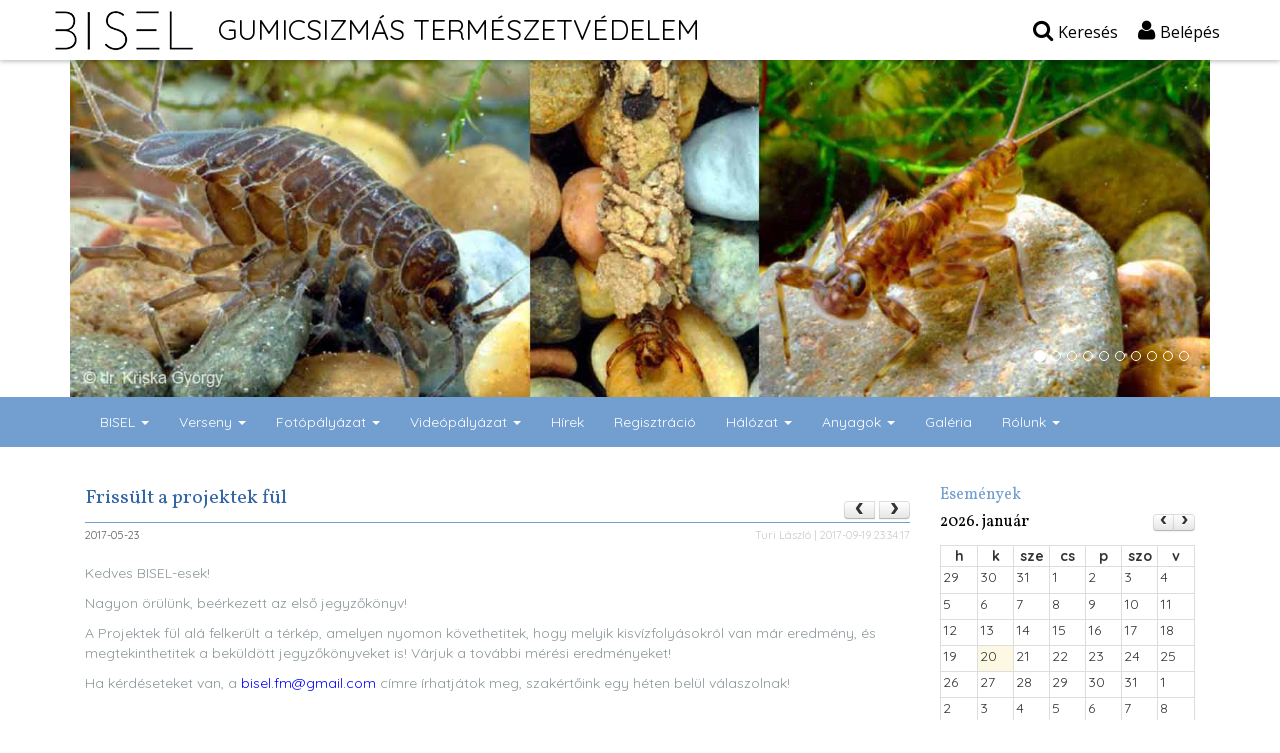

--- FILE ---
content_type: text/html; charset=UTF-8
request_url: https://bisel.hu/hirek/frissult-a-projektek-ful/2017-05-23
body_size: 7271
content:
<!DOCTYPE html PUBLIC "-//W3C//DTD XHTML 1.0 Transitional//EN" "http://www.w3.org/TR/xhtml1/DTD/xhtml1-transitional.dtd">
<html lang="hu-HU">
<head>
<title>BISEL.hu |Bioindikáció az iskolai oktatásban</title>
<meta http-equiv="Cache-control" content="max-age=3600, private">
<meta http-equiv="Content-Type" content="text/html; charset=utf-8" />
<meta name = "viewport" content = "width=device-width, maximum-scale = 1, minimum-scale=1" />
<meta http-equiv="imagetoolbar" content="no" />
<meta http-equiv="X-UA-Compatible" content="IE=9" />
<meta name="copyright" content="2015" />
<meta name="distribution" content="Global" />
<meta name="rating" content="General" />
<meta name="robots" content="All" />
<meta http-equiv="content-language" content="hu" />
<meta http-equiv="Content-Script-Type" content="text/javascript" />
<meta http-equiv="Content-Style-Type" content="text/css" />

<link rel="apple-touch-icon" sizes="57x57" href="/favicon/apple-icon-57x57.png">
<link rel="apple-touch-icon" sizes="60x60" href="/favicon/apple-icon-60x60.png">
<link rel="apple-touch-icon" sizes="72x72" href="/favicon/apple-icon-72x72.png">
<link rel="apple-touch-icon" sizes="76x76" href="/favicon/apple-icon-76x76.png">
<link rel="apple-touch-icon" sizes="114x114" href="/favicon/apple-icon-114x114.png">
<link rel="apple-touch-icon" sizes="120x120" href="/favicon/apple-icon-120x120.png">
<link rel="apple-touch-icon" sizes="144x144" href="/favicon/apple-icon-144x144.png">
<link rel="apple-touch-icon" sizes="152x152" href="/favicon/apple-icon-152x152.png">
<link rel="apple-touch-icon" sizes="180x180" href="/favicon/apple-icon-180x180.png">
<link rel="icon" type="image/png" sizes="192x192"  href="/favicon/android-icon-192x192.png">
<link rel="icon" type="image/png" sizes="32x32" href="/favicon/favicon-32x32.png">
<link rel="icon" type="image/png" sizes="96x96" href="/favicon/favicon-96x96.png">
<link rel="icon" type="image/png" sizes="16x16" href="/favicon/favicon-16x16.png">
<link rel="manifest" href="/favicon/manifest.json">
<meta name="msapplication-TileColor" content="#ffffff">
<meta name="msapplication-TileImage" content="/favicon/ms-icon-144x144.png">
<meta name="theme-color" content="#ffffff">

<meta property="fb:app_id" content="124702291589358">
<meta property="og:type" content="article" />


<script src="/js/jquery-2.1.4.min.js"></script>
<script src="/js/jquery.cookie.js"></script>
<script src="/js/jquery-ui.min.js"></script>
<script src="/js/bootstrap.min.js"></script>
<script src="/js/lang.js"></script>
<script src="/js/mobilemenu.js"></script>
<script src="/js/filter.js"></script>
<script src="/js/function.js?ver=1.2"></script>
<script src="/js/admin/fileupload.js"></script>
<script src="/js/admin/select2.full.min.js"></script>
<script src="/js/jquery.timepicker.min.js"></script>
<script src="/js/glspont.js"></script>
<script async defer src="//maps.googleapis.com/maps/api/js?key=AIzaSyCoB5P3HYq-2_86Xw5wMMpDbmhggOPHPPk&language=hu"></script>
<script src="/js/psmap.js"></script>
<script src="/js/admin/jquery.dataTables.min.js"></script>
<script src="/js/admin/dataTables.bootstrap.min.js"></script>
<script src="/js/admin/datatable.js"></script>

<script src="/js/admin/moment.min.js"></script>
<script src="/js/admin/fullcalendar.min.js"></script>
<script src="/js/admin/hu.js"></script>
<script src="/js/clearbox/js/clearbox.js"></script>


<link href="https://fonts.googleapis.com/css?family=Vollkorn:400,400i,700,700i&amp;subset=latin-ext" rel="stylesheet">
<link href="https://fonts.googleapis.com/css?family=Quicksand:400,500,700&amp;subset=latin-ext" rel="stylesheet">
<link href='https://fonts.googleapis.com/css?family=Open+Sans:400,300,600,700,800,300italic,400italic,600italic,700italic,800italic&subset=latin,latin-ext' rel='stylesheet' type='text/css'>

<link rel="stylesheet" type="text/css" href="/css/bootstrap.min.css" />
<link rel="stylesheet" type="text/css" href="/css/font-awesome.css" />
<link rel="stylesheet" type="text/css" href="/css/glspont.css" />
<link rel="stylesheet" type="text/css" href="/css/admin/select2.min.css" />
<link rel="stylesheet" type="text/css" href="/css/jquery-ui.min.css" />
<link rel="stylesheet" type="text/css" href="/js/clearbox/css/clearbox.css" />
<link rel="stylesheet" type="text/css" href="/css/admin/fullcalendar.min.css">
<link rel="stylesheet" type="text/css" href="/css/jquery.timepicker.min.css" />
<link rel="stylesheet" type="text/css" href="/css/styles.css?ver=1.4" />


<script>
  (function(i,s,o,g,r,a,m){i['GoogleAnalyticsObject']=r;i[r]=i[r]||function(){
  (i[r].q=i[r].q||[]).push(arguments)},i[r].l=1*new Date();a=s.createElement(o),
  m=s.getElementsByTagName(o)[0];a.async=1;a.src=g;m.parentNode.insertBefore(a,m)
  })(window,document,'script','https://www.google-analytics.com/analytics.js','ga');

  ga('create', 'UA-58469085-26', 'auto');
  ga('require', 'linkid');
  ga('require', 'displayfeatures');
  ga('send', 'pageview');

</script>



</head>
<body>

	<div id="fb-root"></div>
	<script>
		(function(d, s, id) {
			var js, fjs = d.getElementsByTagName(s)[0];
			if (d.getElementById(id))
				return;
			js = d.createElement(s);
			js.id = id;
			js.src = "//connect.facebook.net/hu_HU/sdk.js#xfbml=1&version=v2.10&appId=124702291589358";
			fjs.parentNode.insertBefore(js, fjs);
		}(document, 'script', 'facebook-jssdk'));
	</script>

	
	<div class="w-container">
		<div class="w-pusher">
			<div id="menu" class="dark">
				<div class="menurow">
    <a href="/"><div class="logo">
            <img src="/UserFiles/Image/bisel-logo.png" alt="BISEL.hu |Bioindikáció az iskolai oktatásban"><span>gumicsizmás természetvédelem</span>
        </div></a>

    <div id="menu-icon-holder">
        <div id="search">
            <a onclick="getSearch();"><i class="fa fa-search" aria-hidden="true"><span class="notablet">Keresés</span></i></a>
        </div>

                <div id="login">
            <a href="/user"><i class="fa fa-user" aria-hidden="true"><span class="notablet">Belépés</span></i></a>
        </div>    

        

      <button type="button" class="navbar-toggle collapsed" data-toggle="collapse" data-target="#bs-example-navbar-collapse-1" aria-expanded="false">
        <span class="sr-only">Toggle navigation</span>
        <span class="icon-bar"></span>
        <span class="icon-bar"></span>
        <span class="icon-bar"></span>
      </button>            

    </div>
</div>			</div>
			<div id="carousel" class="container padding">
				
<div id="biselCarousel" class="carousel slide"
	data-ride="carousel">
	<!-- Indicators -->
	<ol class="carousel-indicators">
		<li data-target="#carousel-example-generic" data-slide-to="0"
			class="active"></li>
		<li data-target="#carousel-example-generic" data-slide-to="1"></li>
		<li data-target="#carousel-example-generic" data-slide-to="2"></li>
		<li data-target="#carousel-example-generic" data-slide-to="3"></li>
		<li data-target="#carousel-example-generic" data-slide-to="4"></li>
		<li data-target="#carousel-example-generic" data-slide-to="5"></li>
		<li data-target="#carousel-example-generic" data-slide-to="6"></li>
		<li data-target="#carousel-example-generic" data-slide-to="7"></li>
		<li data-target="#carousel-example-generic" data-slide-to="8"></li>
		<li data-target="#carousel-example-generic" data-slide-to="9"></li>		
	</ol>

	<!-- Wrapper for slides -->
	<div class="carousel-inner" role="listbox">
		<div class="item active">
			<img src="/UserFiles/Carousel/02.jpg" alt="Szitakötő" data-toggle="tooltip" data-placement="bottom" data-container="body" data-html="true" title="Bal oldalon: Víziászka (Asellus aquaticus) – 15mm</br>Középen: Pozdorján (Phryganeidae ) lárva – 40mm</br>Jobb oldalon: Erezett kérész (Epeorus sp.) lárvája – 10mm">
		</div>
		<div class="item">
			<img src="/UserFiles/Carousel/03.jpg" alt="Kérész" data-toggle="tooltip" data-placement="bottom" data-container="body" data-html="true" title="Bal oldalon: Lepkeszúnyog (Psychodidae) lárva testvége</br>Középen: Tavi szivacs (Spongilla lacustris) – 20cm</br>Jobb oldalon: Mohaállat (Bryozoa) polipocska – 1mm">
		</div>
		<div class="item">
			<img src="/UserFiles/Carousel/04.jpg" alt="Kérész" data-toggle="tooltip" data-placement="bottom" data-container="body" data-html="true" title="Árvaszúnyog (Chironomidae) kibújása a bábból">
		</div>
		<div class="item">
			<img src="/UserFiles/Carousel/05.jpg" alt="Kérész" data-toggle="tooltip" data-placement="bottom" data-container="body" data-html="true" title="Bal oldalon: Füles planária (Dugesia gonocephala) – 30mm</br>Középen: Nemes rák (Astacus astacus) – 15cm</br>Jobb oldalon: Hím sávos szitakötő (Calopterix splendens) – 45mm">
		</div>
		<div class="item">
			<img src="/UserFiles/Carousel/06.jpg" alt="Kérész" data-toggle="tooltip" data-placement="bottom" data-container="body" data-html="true" title="Búvárpók (Argyroneta aquatica) harangépítés közben – 16mm">
		</div>
		<div class="item">
			<img src="/UserFiles/Carousel/07.jpg" alt="Kérész" data-toggle="tooltip" data-placement="bottom" data-container="body" data-html="true" title="Bal oldalon: Nagy álkérész (Perla) lárvája – 30mm</br>Középen: Mocsári tegzes (Limnephilus rhombicus) lárvája – 30mm</br>Jobb oldalon: Botpoloska (Ranatra linearis) búvárpoloskát (Corixidae) zsákmányol">
		</div>
		<div class="item">
			<img src="/UserFiles/Carousel/08.jpg" alt="Kérész" data-toggle="tooltip" data-placement="bottom" data-container="body" data-html="true" title="Hím teleszkópszemű kérész (Baetis rhodani) imágó autó szélvédőn – 7mm">
		</div>
		<div class="item">
			<img src="/UserFiles/Carousel/09.jpg" alt="Kérész" data-toggle="tooltip" data-placement="bottom" data-container="body" data-html="true" title="Bal oldalon: Mocsáricsiga (Lymnaeidae) -10mm</br>Középen: Búvárpók (Argyroneta aquatica) – 16mm</br>Jobb oldalon: Hegyes fialócsiga (Viviparus acerosus) – 40mm">
		</div>
		<div class="item">
			<img src="/UserFiles/Carousel/10.jpg" alt="Kérész" data-toggle="tooltip" data-placement="bottom" data-container="body" data-html="true" title="">
		</div>
		<div class="item">
			<img src="/UserFiles/Carousel/01.jpg" alt="Víz" data-toggle="tooltip" data-placement="bottom" data-container="body" data-html="true" title="Bal oldalon: Csíkbogár (Dytiscus sp.) bábja</br>Középen: Édesvizi fátyolosmedúza (Craspedacusta sowerbyi) – 20mm</br>Jobb oldalon: Ebihalat zsákmányoló csíkbogár (Dytiscus sp.)">
		</div>
	
	</div>

</div>

<script>
$('#biselCarousel').carousel({
	  interval: 10000
})	
</script>			</div>
			<div id="biselmenu">
			  <nav class="navbar navbar-default">
  <div class="container">

    <!-- Collect the nav links, forms, and other content for toggling -->
    <div class="collapse navbar-collapse" id="bs-example-navbar-collapse-1">

      <ul class="nav navbar-nav">
						  
		  		
		  		    		    
        	<li class="dropdown">
          		<a href="#" class="dropdown-toggle" data-toggle="dropdown" role="button" aria-haspopup="true" aria-expanded="false">BISEL <span class="caret"></span></a>
          		<ul class="dropdown-menu">
            		    
		   
				  
		  		
		  		    <li><a href="/a-bisel-rol-roviden">A BISEL-ről röviden</a></li>
		   
				  
		  		
		  		    <li><a href="/bisel-meres-pontrol-pontra">BISEL mérés pontról pontra</a></li>
		   
				  
		  		
		  		    <li><a href="/tortenet">Történet</a></li>
		   
				  
		  		
		  		    <li><a href="/archivum">Archívum</a></li>
		   
				  
		  		    	          </ul>
    	    </li>    
		  		
		  		    		    
        	<li class="dropdown">
          		<a href="#" class="dropdown-toggle" data-toggle="dropdown" role="button" aria-haspopup="true" aria-expanded="false">Verseny <span class="caret"></span></a>
          		<ul class="dropdown-menu">
            		    
		   
				  
		  		
		  		    <li><a href="/verseny">Aktuális verseny információk</a></li>
		   
				  
		  		
		  		    <li><a href="/gyakorlo-feladatok">Gyakorló feladatok</a></li>
		   
				  
		  		
		  		    <li><a href="/ti-alkottatok">Ti alkottátok!</a></li>
		   
				  
		  		    	          </ul>
    	    </li>    
		  		
		  		    		    
        	<li class="dropdown">
          		<a href="#" class="dropdown-toggle" data-toggle="dropdown" role="button" aria-haspopup="true" aria-expanded="false">Fotópályázat <span class="caret"></span></a>
          		<ul class="dropdown-menu">
            		    
		   
				  
		  		
		  		    <li><a href="/palyazati-informaciok">Pályázati információk</a></li>
		   
				  
		  		
		  		    <li><a href="/korabbi-palyazati-anyagok">Korábbi pályázati anyagok</a></li>
		   
				  
		  		    	          </ul>
    	    </li>    
		  		
		  		    		    
        	<li class="dropdown">
          		<a href="#" class="dropdown-toggle" data-toggle="dropdown" role="button" aria-haspopup="true" aria-expanded="false">Videópályázat <span class="caret"></span></a>
          		<ul class="dropdown-menu">
            		    
		   
				  
		  		
		  		    <li><a href="/videopalyazati-informaciok">Videópályázati információk</a></li>
		   
				  
		  		    	          </ul>
    	    </li>    
		  		
		  		    <li><a href="/hirek">Hírek</a></li>
		   
				  
		  		
		  		    <li><a href="/user/registration?url=/">Regisztráció</a></li>
		   
				  
		  		
		  		    		    
        	<li class="dropdown">
          		<a href="#" class="dropdown-toggle" data-toggle="dropdown" role="button" aria-haspopup="true" aria-expanded="false">Hálózat <span class="caret"></span></a>
          		<ul class="dropdown-menu">
            		    
		   
				  
		  		
		  		    <li><a href="/resztvevok">Résztvevők</a></li>
		   
				  
		  		
		  		    <li><a href="/projektek">Projektek</a></li>
		   
				  
		  		    	          </ul>
    	    </li>    
		  		
		  		    		    
        	<li class="dropdown">
          		<a href="#" class="dropdown-toggle" data-toggle="dropdown" role="button" aria-haspopup="true" aria-expanded="false">Anyagok <span class="caret"></span></a>
          		<ul class="dropdown-menu">
            		    
		   
				  
		  		
		  		    <li><a href="/letoltheto-anyagok">Letölthető anyagok</a></li>
		   
				  
		  		
		  		    <li><a href="/ajanlott-irodalom">Ajánlott irodalom</a></li>
		   
				  
		  		
		  		    <li><a href="/eszkozok">Eszközök</a></li>
		   
				  
		  		
		  		    <li><a href="/kerdezd-a-szakertot">Kérdezd a szakértőt</a></li>
		   
				  
		  		
		  		    <li><a href="/fogalomtar">Fogalomtár</a></li>
		   
				  
		  		    	          </ul>
    	    </li>    
		  		
		  		    <li><a href="/galeria">Galéria</a></li>
		   
				  
		  		
		  		    		    
        	<li class="dropdown">
          		<a href="#" class="dropdown-toggle" data-toggle="dropdown" role="button" aria-haspopup="true" aria-expanded="false">Rólunk <span class="caret"></span></a>
          		<ul class="dropdown-menu">
            		    
		   
				  
		  		
		  		    <li><a href="/partnereink">Partnereink</a></li>
		   
				  
		  		
		  		    <li><a href="/kapcsolat">Kapcsolat</a></li>
		   
				  
		  		
		  		    <li><a href="/sajto">Sajtó</a></li>
		   
		      </ul>
    </div><!-- /.navbar-collapse -->
  </div><!-- /.container-fluid -->
</nav>

			</div>
			<div id="breadcumb" class="container">
			</div>
			
			<div id="main">
				<div class="row">
  <div class="container">
    <div class="col-lg-9 col-md-9 col-sm-9 col-xs-12">
    	    	  <div class="row">
    	  		<div class="col-lg-10 col-md-10 col-sm-10 col-xs-12">
    	  			<h1>Frissült a projektek fül</h1>
    	  		</div>
				<div class="col-lg-2 col-md-2 col-sm-2 col-xs-12 text-right" style="margin-top:4%;">
      	    		<div class="fc-button-group">
						<button type="button"  data-link="/hirek/a-biologiai-sokfeleseg-napja/2017-05-22" class="NewsButton fc-prev-button fc-button fc-state-default fc-corner-left" title="A Biológiai Sokféleség Napja"><span class="fc-icon fc-icon-left-single-arrow"></span></button>
	      	  			<button type="button"  data-link="/hirek/en-a-termeszettel-vagyok-45-kornyezetvedelmi-vilagnap/2017-06-06" class="NewsButton fc-next-button fc-button fc-state-default fc-corner-right" title="Én a természettel vagyok! - 45. környezetvédelmi világnap"><span class="fc-icon fc-icon-right-single-arrow"></span></button>
					</div>
      	    	</div>    	  
    	  </div>      	  
      	        	  	<hr>      	    
      	    <div class="row paddingBottom smallFont">      	    	
      	    	<div class="col-lg-6 col-md-6 col-sm-6 col-xs-12 text-left">
      	    	  <span class="colorGray">2017-05-23</span>
      	    	</div>
      	    	<div class="col-lg-6 col-md-6 col-sm-6 col-xs-12 text-right">
      	    	  <span class="colorLightGray">Turi László | 2017-09-19 23:34:17</span> 
      	    	</div>      	    	
      	    </div>
      	        	  
		  <p><span style="color: #8b9799;">Kedves BISEL-esek!</span></p>
<p><span style="color: #8b9799;">Nagyon örülünk, beérkezett az első jegyzőkönyv!</span></p>
<p><span style="color: #8b9799;">A Projektek fül alá felkerült a térkép, amelyen nyomon követhetitek, hogy melyik kisvízfolyásokról van már eredmény, és megtekinthetitek a beküldött jegyzőkönyveket is! Várjuk a további mérési eredményeket!</span></p>
<p style="text-align: left;"><span style="color: #8b9799;">Ha kérdéseteket van, a <span style="color: #0000ff;">bisel.fm@gmail.com</span> címre írhatjátok meg, szakértőink egy héten belül válaszolnak!</span></p>
<p> </p>
<p><span style="color: #8b9799;"><img style="display: block; margin-left: auto; margin-right: auto;" src="../../../UserFiles/Image/vizvizsgalat.jpg" alt="" width="563" height="374" /></span></p>
<p style="text-align: center;"><span style="color: #8b9799; font-size: 8pt;">Forrás: https://iowariversheds.files.wordpress.com</span></p>
<p> </p>
<p><span style="color: #8b9799;">Ha készültek fényképek vagy beszámoló a terepi munkáról, küldjétek meg a fenti e-mail címre, és közzétesszük az oldalon.</span></p>
<p><span style="color: #8b9799;">Reméljük a tavaszi szép idő mindenkit kicsalogat a tanteremből egy kellemes hűs pataki vizsgálatra!</span></p>
<p> </p>
<p> </p>		    <div class="row">
		      <div class="col-lg-12 text-left">
		      	<hr>		      	
		      			        	<h5>Cimkék:</h5>
		          			          	  <a href="/tags/bisel"><kbd>BISEL</kbd></a>
		          			          	  <a href="/tags/projektek"><kbd>projektek</kbd></a>
		          			        		      </div>
		    </div>
		    
		    <!-- ŰRLAP  -->
		    
		    		    
		  
		  		    <div class="row">
		      <div class="col-lg-12 text-right">
		        <a href="/hirek"><< Vissza</a>
		      </div>
		    </div>
		  		    </div>
    <div class="col-lg-3 col-md-3 col-sm-3 col-xs-12">
		
<h2 id="teszt">Események</h2>
<div class="calendarHolder">
	<div id='calendar'></div>
</div>
<h2>Friss hírek</h2>
			<div class="newsRowRight"><span>2025-12-12</span> <a href="/hirek/atadtak-a-2024-2025-evi-bisel-verseny-es-az-ev-bisel-fotosa-2025-fotopalyazat-dijait/2025-12-12">Átadták a 2024-2025. évi BISEL verseny és az Év BISEL fotósa 2025 fotópályázat díjait</a></div>
							<div class="newsRowRight"><span>2025-09-19</span> <a href="/hirek/bisel-vizvizsgalatkepzes-pedagogusoknak-a-kiralyreti-hiuz-haznal-oktober-20-an-hetfon-10-30-tol/2025-09-19">BISEL vízvizsgálatképzés Pedagógusoknak a királyréti Hiúz Háznál október 20-án hétfőn 10:30-tól!</a></div>
							<div class="newsRowRight"><span>2025-09-18</span> <a href="/hirek/a-vizi-eletkozossegek-verseny-ertekelese-szeptember-vegen-zarul-le/2025-09-18">A Vízi életközösségek verseny értékelése szeptember végén zárul le</a></div>
							<div class="newsRowRight"><span>2025-08-26</span> <a href="/hirek/figyelelem-augusztus-31-en-jar-le-a-bisel-fotopalyazat-beadasi-hatarideje/2025-08-26">Figyelelem!!! Augusztus 31-én jár le a BISEL fotópályázat beadási határideje!</a></div>
							<div class="newsRowRight"><span>2025-06-20</span> <a href="/hirek/figyelem-bisel-verseny-feladatbeadasi-hatarido-modosulas/2025-06-20">Figyelem! BISEL verseny feladatbeadási határidő módosulás!</a></div>
							<div class="newsRowRight"><span>2025-06-05</span> <a href="/hirek/junius-5-kornyezetvedelmi-vilagnap/2025-06-05">Június 5. - Környezetvédelmi világnap</a></div>
							<div class="newsRowRight"><span>2025-05-22</span> <a href="/hirek/majus-22-a-biologiai-sokfeleseg-nemzetkozi-napja/2025-05-22">Május 22. a biológiai sokféleség nemzetközi napja</a></div>
							<div class="newsRowRight"><span>2025-05-13</span> <a href="/hirek/figyelem-bisel-verseny-feladatbeadasi-hatarido-modosulas/2025-05-13">Figyelem! BISEL verseny feladatbeadási határidő módosulás!</a></div>
						  
<h2>Galéria</h2>
<div id="photoGallery" class="carousel slide" data-ride="carousel">

  <!-- Wrapper for slides -->
  <div class="carousel-inner" role="listbox">
  	            <div class="item active">
      		<img src="/UserFiles/PictureGallery/img-0587-1507879922.jpg" >
    	</div>
                  <div class="item ">
      		<img src="/UserFiles/PictureGallery/11-1517324727.JPG" >
    	</div>
                  <div class="item ">
      		<img src="/UserFiles/PictureGallery/img-0590-1507879922.jpg" >
    	</div>
                  <div class="item ">
      		<img src="/UserFiles/PictureGallery/06-1508496140.JPG" >
    	</div>
                  <div class="item ">
      		<img src="/UserFiles/PictureGallery/img-2316-1508397119.JPG" >
    	</div>
                  <div class="item ">
      		<img src="/UserFiles/PictureGallery/21-1508496321.JPG" >
    	</div>
                  <div class="item ">
      		<img src="/UserFiles/PictureGallery/img-1783-1507879927.jpg" >
    	</div>
                  <div class="item ">
      		<img src="/UserFiles/PictureGallery/dsc-6319-1507879953.jpg" >
    	</div>
                  <div class="item ">
      		<img src="/UserFiles/PictureGallery/08-1508496146.JPG" >
    	</div>
                  <div class="item ">
      		<img src="/UserFiles/PictureGallery/03-1508496126.jpg" >
    	</div>
            
  </div>

  <!-- Controls -->
  <a class="left carousel-control" href="#photoGallery" role="button" data-slide="prev">
    <span class="glyphicon glyphicon-chevron-left" aria-hidden="true"></span>
    <span class="sr-only">Previous</span>
  </a>
  <a class="right carousel-control" href="#photoGallery" role="button" data-slide="next">
    <span class="glyphicon glyphicon-chevron-right" aria-hidden="true"></span>
    <span class="sr-only">Next</span>
  </a>
</div>

<h2>Címkefelhő</h2>
			<a href="/tags/bisel"><kbd>BISEL</kbd></a>
			<a href="/tags/verseny"><kbd>verseny</kbd></a>
			<a href="/tags/jeles-napok"><kbd>jeles napok</kbd></a>
			<a href="/tags/esemenyek"><kbd>események</kbd></a>
			<a href="/tags/borian-gyorgy"><kbd>Borián György</kbd></a>
			<a href="/tags/az-ev-fajai"><kbd>az év fajai</kbd></a>
			<a href="/tags/jatek"><kbd>játék</kbd></a>
			<a href="/tags/ismerd-meg"><kbd>Ismerd meg!</kbd></a>
			<a href="/tags/archiv"><kbd>archív</kbd></a>
			<a href="/tags/projektek"><kbd>projektek</kbd></a>
			<a href="/tags/ajanlo"><kbd>ajánló</kbd></a>
			<a href="/tags/hasznos"><kbd>hasznos</kbd></a>
			<a href="/tags/viz"><kbd>víz</kbd></a>
			<a href="/tags/jo-tudni"><kbd>jó tudni</kbd></a>
			<a href="/tags/bisel-kisokos"><kbd>BISEL kisokos</kbd></a>
			<a href="/tags/bisel-fotopalyazat"><kbd>BISEL fotópályázat</kbd></a>
	
<script>


$(document).ready(function() {
	
	if ($('#_datum').length) {
		var datum=$('#_datum').val();
	}
	else {
		var today = new Date();
		var dd = today.getDate();
		var mm = today.getMonth()+1; //January is 0!
		var yyyy = today.getFullYear();

		if(dd<10) {
		    dd = '0'+dd
		} 

		if(mm<10) {
		    mm = '0'+mm
		} 
		var datum=yyyy+'-'+mm+'-'+dd;
	}
	

    $('#calendar').fullCalendar({
			lang: 'hu',
			header : {
			    left:   'title',
			    center: '',
			    right:  'prev,next'
			},
			views: {
		        month: { // name of view
		            titleFormat: 'YYYY. MMMM'
		            // other view-specific options here
		        }
		    },
		    columnFormat: 'dd',
		    defaultDate: datum,
			height: 210,
			minTime: "07:00:00",
			maxTime: "20:00:00",
			allDayDefault: true,						
			eventSources: [{
            	url: '/getcalendardata', 
            	type: 'GET',
				data: function() {
					return getFormData()
				},
            	error: function() {
                	alert('Valami hiba történt az adatok lekérése közben. Próbálja meg később!');
            	}
        	}]           			
    
    })
    

});

function getFormData() {
	var myData=[];
	var Staff=[];
	var i=0;
	$( ".place" ).each(function() {
		if ($(this).val() == 1)	myData['Place']=$(this).attr('data-name');	
	});
	$( ".selectedStaff" ).each(function() {
		Staff[i]=$(this).attr('data-name');	
		i++;
	});
	myData['Staff']=Staff;
	return myData;
}
</script>    </div>
  </div>
</div>

			</div>
			<div id="footer">
				<div class="row">
    <div class="container">
        <div class="col-lg-3 col-md-3 col-sm-3 col-xs-12 text-center">
          <a href="http://www.hoi.hu/" target="_blank"><img src="/UserFiles/Image/herman-otto-intezet.png"></a>
        </div>
        <div class="col-lg-3 col-md-3 col-sm-3 col-xs-12 text-center">
          <a href="https://kormany.hu/energiaugyi-miniszterium" target="_blank"><img src="/UserFiles/EM-logo-300x300.png"></a>
        </div>
        <div class="col-lg-3 col-md-3 col-sm-3 col-xs-12 text-center">
          <a href="https://www.dunaipoly.hu/hu/" target="_blank"><img src="/UserFiles/Image/duna-ipoly.png"></a>
        </div>
        <div class="col-lg-3 col-md-3 col-sm-3 col-xs-12 text-center">
          <a href="http://www.mezogazdasagimuzeum.hu" target="_blank"><img src="/UserFiles/Image/magyar-mezogazdasagi-muzeum.png"></a>
        </div>
    </div>
</div>
<div class="row">
    <div class="container">
        <div class="col-lg-12 col-md-12 col-sm-12 col-xs-12">
            Copyright 2005-2026. bisel.hu        </div>
    </div>
</div>
			</div>
		</div>
	</div>

	<!-- MODAL -->
	<div class="modal fade" id="mainModal" tabindex="-1" role="dialog"
		aria-labelledby="myModalLabel">
		<div class="modal-dialog" role="document">
			<div class="modal-content">
				<div class="modal-header" style="overflow:hidden;"><div class="modal-title" style="float:left;"></div>
					<button type="button" class="close" data-dismiss="modal"
						aria-label="Close">
						<span aria-hidden="true">&times;</span>
					</button>
				</div>
				<div class="mainModalBody"></div>
			</div>
		</div>
	</div>

		</body>
</html>

--- FILE ---
content_type: text/css
request_url: https://bisel.hu/js/clearbox/css/clearbox.css
body_size: 982
content:
#CB_ShowTh, #CB_Thumbs2, #CB_Thumbs, .CB_RoundPixBugFix, #CB_Padding, #CB_ImgContainer, #CB_PrevNext, #CB_ContentHide, #CB_LoadingImage, #CB_Text, #CB_Window, #CB_Image, #CB_TopLeft, #CB_Top, #CB_TopRight, #CB_Left, #CB_Content, #CB_Right, #CB_BtmLeft, #CB_Btm, #CB_BtmRight, #CB_Prev, #CB_Next, #CB_Prev:hover, #CB_Next:hover, #CB_CloseWindow, #CB_SlideShowS, #CB_SlideShowP, #CB_SlideShowBar, #CB_Email {
	margin: 0;
	padding: 0;
	background-color: transparent;
	border: 0px;
}

#CB_iFrCont {
	position: absolute;
	width: 0px;
	height: 0px;
}

#CB_HiddenText {
	position: absolute;
	visibility: hidden;
	z-index: -1000;
	top: -100px;
	left: -1000px;
}

.CB_Sep {
	color: #bbb;
}

.CB_TnThumbs {
	width: 0px;
	height: 0px;
	border: 0px;
	outline-style: none;
	outline: 0px;
	padding: 0;
	margin: 0;
	visibility: hidden;
}

.CB_BtmNav {
	position: relative;
	top: 4px;
	border: 0;
	padding: 0px 0px 0px 3px;
}

#CB_ImgHide {
	position: absolute;
	visibility: hidden;
	z-index: 1098;
	left: 0px;
}

#CB_ShowTh {
	width: 100%;
	height: 20%;
	visibility: hidden;
	position: absolute;
	z-index: 1097;
	bottom: 0px;
	left: 0px;
}

#CB_Thumbs {
	display: none;
	height: 62px;
	padding-top: 10px;
	position: absolute;
	z-index: 1100;
	overflow: hidden;
	bottom: 0px;
	left: 0px;
}

#CB_Thumbs2 {
	margin: auto 0;
	height: 52px;
	position: absolute;
}

.CB_ThumbsImg {
	position: absolute;
	border: 1px solid #fff;
	cursor: pointer;
}

.CB_RoundPixBugFix {
	display: block;
	visibility: hidden;
	font-family: arial;
	font-size: 1pt;
}

#CB_ImgContainer {
	position: relative;
	width: 100%;
}

#CB_PrevNext {
	position: absolute;
	width: 100%;
	height: 100%;
	top: 0px;
	left: 0px;
	z-index: 1002;
}

#CB_NavPrev, #CB_NavNext {
	visibility: hidden;
	position: absolute;
	z-index: 1001;
	top: 47%;
	cursor: pointer;
}

#CB_NavPrev {
	left: 18px;
}

#CB_NavNext {
	right: 15px;
}

#CB_ContentHide {
	position: absolute;
	z-index: 1000;
	top: 0px;
	left: 0px;
}

#CB_LoadingImage {
	position: absolute;
	left: 50%;
	top: 50%;
	margin-left: -12px;
	margin-top: -12px;
	visibility: hidden;
}

#CB_Text {
	position: relative;
	text-align: left;
	overflow: hidden;
}

#CB_T1 {
	height: 14px;
	white-space: nowrap;
	position: relative;
}

#CB_T2 {
	margin-top: -1px;
}

#CB_TL {
	position: relative;
	background-color: #fff;
	display: none;
}

#CB_Window {
	left:50%;
	position:absolute;
	top:50%;
	visibility:hidden;
	z-index: 1100;
	border-collapse: separate;
}

#CB_Image {
	position: relative;
}

#CB_iFrame {
	position: absolute;
	width: 0px;
	height: 0px;
	z-index: 1003;
}

#CB_TopLeft {
	background-image:url(/public/js/clearbox/pic/s_topleft.png);
	background-position:right bottom;
}

#CB_Top {
	background-image:url(/public/js/clearbox/pic/s_top.png);
	background-position:left bottom;
}

#CB_TopRight {
	background-image:url(/public/js/clearbox/pic/s_topright.png);
	background-position:left bottom;
}

#CB_Left {
	background-image:url(/public/js/clearbox/pic/s_left.png);
	background-position:right top;
}

#CB_Content {
	background-color: #fff;
}

#CB_Right {
	background-image:url(/public/js/clearbox/pic/s_right.png);
	background-position:left top;
}

#CB_BtmLeft {
	background-image:url(/public/js/clearbox/pic/s_btmleft.png);
	background-position:right top;
}

#CB_Btm {
	background-image:url(/public/js/clearbox/pic/s_btm.png);
	background-position:left top;
}

#CB_BtmRight {
	background-image:url(/public/js/clearbox/pic/s_btmright.png);
	background-position:left top;
}

#CB_Prev, #CB_Next {
	background: transparent url(/public/js/clearbox/pic/blank.gif) no-repeat scroll 0%;
	display: block;	
	width: 49%;
	cursor: pointer;
	outline-style: none;
	outline: 0px;
	z-index: 1102;
}

.CB_TextNav {
	text-decoration: underline;
	padding-right: 5px;
	color: #999;
	outline-style: none;
	outline: 0px;
	cursor: pointer;
	border: none;
}

.CB_TextNav:hover {
	text-decoration: underline;
	color: #555;
	border: none;
}

#CB_Prev {
	float: left;
	left: 0px;
}

#CB_Next {
	float: right;
	left: 0px;
}

#CB_Prev:hover {
background:transparent;
}

#CB_Next:hover {
background:transparent;
}

#CB_CloseWindow {
	position: absolute;
	right: -14px;
	top: -10px;
	z-index: 1104;
	cursor: pointer;
}

#CB_SlideShowS, #CB_SlideShowP {
	position: absolute;
	left: -11px;
	top: -10px;
	z-index: 1104;
	cursor: pointer;
}

#CB_SlideShowBar {
	background-color: #fff;
	width: 0px;
	position: absolute;
	height: 2px;
	display: none;
	z-index: 1102;
}

#CB_Email {
	position: absolute;
	right: 15px;
}                              


--- FILE ---
content_type: text/css
request_url: https://bisel.hu/css/styles.css?ver=1.4
body_size: 5279
content:
@CHARSET "UTF-8";

body{
	height:100%;
	font-family: 'Quicksand','Open Sans',sans-serif;
}

.padding {
	margin-top:60px;
}

img {
	max-width: 100%;
}

#drop-area {
    background: #d8f9d3 none repeat scroll 0 0;
    min-height: 100px;
    padding: 10px;
    overflow: hidden;
}

.eqHeight {
  display: flex;
  display: -webkit-flex;
  flex-wrap: wrap;
}

#biselTest .form-control, #biselTest .single-line {
	border: 1px solid #1c84c6 !important;
}

/* crossword START */

.qBigger {
	max-width:80px;
}

#exerciseSolution table {
	width: auto !important;
}

#exerciseForm input[type=text] {
	max-width:50px;
}

.crosswordInnerHolder {
	display:inline-block;
	border:1px solid #aaa;
}

.crossfieldInput {
	width:24px;
	height:24px;
	border:0px;
	text-align:center;
	text-transform: uppercase;
	background: #666;
	color: #000;
}

.crossfieldShow {
	color: red;
}

.crossfieldInput:focus {
	background: yellow;
	color: red;
}

.crossfieldInputUsed {
	background: #fff;
}

.crossfieldInputUnUsed {
	width:0px;
	height:0px;
}

.crossfieldShowChars {
	background: rgba(0,0,255,0.5) !important;
	color: black;
}

.crossfieldSolution {
	background: rgba(255,0,0,0.5) !important;
	color: black;
}

.crossfieldShowChars.crossfieldSolution {
	background:  linear-gradient(90deg, rgba(0,0,255,0.5) 50%, rgba(255,0,0,0.5) 50%) !important;	
}

.crosswordField {
	width:25px;
	height:25px;
	border:1px solid #333;
	display:table-cell;
}

.crosswordField.notUsed {
	background: #fff;
}




.btnShowChars {
	background: rgba(0,0,255,0.5) !important;
	color: black !important;
}

.btnSolution {
	background: rgba(255,0,0,0.5) !important;
	color: black !important;
}

/* crossword END */

.picAszf {
	position:absolute;
	top:0;
	left:0;
	width:100%;
	height:100%;
	background: rgba(255,0,0,0.5);
}

.agreeHolder {
	margin-top:10px;
	margin-bottom:10px;
	font-size:12px;
}

.agreeHolder .btn-picAszf {
	background: green;
	color: white;
}

.image-holder {
    float: left;
    height: 100px;
    width: 100px;
    margin: 5px;
    position: relative;
    overflow: hidden;
}

.img-onload {
    height: 100px;
    border: 1px solid red;
    overflow: hidden;
}

.imageDelete {
    width: 20px;
    height: 20px;
    background: red;
    position: absolute;
    top: 19px;
    right: 0px;
    color: white;
    font-size: 14px;
    font-weight: bold;
    text-align: center;
    cursor: pointer;
    padding-top: 2px;
}

.projektPicturesHolder .imageDelete {
    top: 0px;
}


.tooltip-inner {
	max-width: 500px !important;
}

.carousel-control {
	width: 5% !important;
}

#photoGallery {
	height: 170px;
	overflow:hidden;
}

.textWrap {
	white-space: normal !important;
}

kbd {
 color: #fff !important;
 font-family: 'Quicksand','Open Sans',sans-serif;	
 background-color: #abc8e0 !important;
 white-space: nowrap;
 margin: 2px 0;
 display: inline-block;
}

.fc-state-default:disabled {
	color: #eee !important;
}

.carousel-indicators {
	right:20px;
	text-align:right;
	left: unset;
}

.colorcodekek {
	color: white;
	background: #000080;
}
.colorcodezold {
	color: white;
	background: #008000;
}
.colorcodesarga {
	color: black;
	background: #ffff99;
}
.colorcodenarancs {
	color: black;
	background: #ff9900;
}
.colorcodepiros {
	color: black;
	background: #ff0000;
}
.colorcodefekete {
	color: white;
	background: #000;
}



.form-control, .single-line {
    background-color: #FFFFFF;
    background-image: none;
    border: 1px solid #e5e6e7;
    border-radius: 1px;
    color: inherit;
    display: block;
    padding: 6px 12px;
    transition: border-color 0.15s ease-in-out 0s, box-shadow 0.15s ease-in-out 0s;
    width: 100%;
    font-size: 14px;
}

.marginBottom {
    margin-bottom: 15px;
}

.form-group .imageHolder {
    overflow: hidden;
    position: relative;
    display: inline-block;
	max-height: 150px;
    min-height: 150px;
}

.select2-container .select2-selection--single {
	height: 34px !important;
}

.select2-container--default .select2-selection--single {
	border-radius: 0px !important;
}

.select2-container--default .select2-selection--single .select2-selection__rendered {
    line-height: 32px !important;
}

#calendar .fc-basic-view .fc-body .fc-row {
    min-height: 1em !important;
}

#calendar {
	cursor:pointer;
}

.fc-content {
	cursor:pointer;
}

.pictureGallery {
	width:100%;
	height: 200px;
	border: 1px solid #729fcf;
	background-size:cover !important;
	margin-bottom:20px;
	background-position: center center !important;
}

.newsRowRight {
	font-size:11px;
	color: #333;
	margin-bottom: 5px;	
}

.colorDark {
	color: #3465a4;
}

.colorLight {
	color: #729fcf;
}

.colorGray {
	color: #666;
}

.colorLightGray {
	color: #ccc;
}

.smallFont {
	font-size:11px;
}

.homeBox {
	height: 300px;
	border: 1px solid #d7f3f4;
	overflow:hidden;
}

.kiemelt {
	border: 1px solid red;
}

.homeBox .homeBoxImage {
	width:98%;
	height: 130px;
	margin: 2px auto;
	overflow: hidden;
	text-align:center;
}

.homeBox .homeBoxDate {
	height: 20px;
	color: #729fcf;
	padding-left: 5px;
	font-size:12px;
}

.homeBox .homeBoxName {
	color: #3465a4;
	padding-left: 5px;
	padding-right: 5px;
	font-size:12px;
	overflow: hidden;
}

.homeBox .homeBoxDesc {
	color: #999;
	padding-left: 5px;
	padding-right: 5px;
	font-size:10px;
	text-align: justify;
}

.homeBox .homeBoxImage img {
	max-height: 100%;
}

hr {
    margin-top: 0px;
    margin-bottom: 5px;
    border: 0;
    border-top: 1px solid #729fcf;
}

.newsRowRight span {
	color: #8b9799;
}

.fc button {
    height: 1.5em !important;
    padding: 0 .1em !important;
    font-size: .8em !important;
} 

#calendar .fc-header-toolbar .fc-left h2 {
	color: black;
}

h1 {
	font-family: 'Vollkorn','Quicksand','Open Sans',sans-serif;
	font-size: 20px;
	color: #3465a4;
}

h2 {
	font-family: 'Vollkorn','Quicksand','Open Sans',sans-serif;
	font-size: 16px;
	color: #729fcf;	
}

a:hover {
	text-decoration: none !important;
}

.currentProduct {
    position: relative;
}

.currentProduct img {
	max-width: 100%;
}

.dropdown:hover .dropdown-menu {
    display: block;
    margin-top: 0; // remove the gap so it doesn't close
 }

.navbar-default {
    background-color: #729fcf;
    border-color: #729fcf;
}

.navbar {
	border-radius: 0px;
	border: 0px;
}

.navbar-default .navbar-nav>.active>a, .navbar-default .navbar-nav>.active>a:focus, .navbar-default .navbar-nav>.active>a:hover {
    color: #fff;
    background-color: #3465a4;
}

.navbar-default .navbar-nav>.open>a, .navbar-default .navbar-nav>.open>a:focus, .navbar-default .navbar-nav>.open>a:hover {
    color: #fff;
    background-color: #3465a4;
}

.navbar-toggle {
	margin-top:12px;
}

.navbar-toggle .icon-bar {
	background: black;
}

.dropdown-menu {
	border: 0px;
	background-color: #729fcf;
}

.dropdown-menu>li>a {
	color: white;
}

.dropdown-menu>li>a:hover {
	background-color: #3465a4;
	color: white;
}

.navbar-default .navbar-nav>li>a {
    color: #fff;
}

.navbar-default .navbar-nav>li>a:hover {
	background-color: #3465a4;
	color: white;
}

.startlap-holder {
	border: 1px solid #ddd;
	padding: 20px 0;
	min-height: 170px;
	height: 190px;
}

.startlap-holder img {
	max-width:100%;
	max-height: 100%;
}


.actionText {
	font-size:16px;
	color: red;
	font-weight: bold;
}

.cartHolder {
	height: 30px;
	overflow:hidden;
}

#search a {
	cursor: pointer;
}

.mobile-search-submit {
	cursor: pointer;
}

.orderImgHolder {
    height:100px;
}

.top-buffer div { 
    margin-top:20px; 
}

.orderItemImage {
    max-height: 100px;
    max-width: 100px;
}

.modal-dialog {
    margin: 30px auto;
    width: 90%;
}

.ui-autocomplete {
  z-index: 2000 !important;
}

.big {
	font-size: 16px;
}

.shippingInfo {
	padding: 5px;
	background: #eee;
	border: 1px solid #aaa;
	font-size: 16px;
}

.help-block {
    color: #999 !important;
    font-size: 12px !important;
}

.button-ns {
	color: #666;
	cursor: pointer;
}

.mainColor a, .mainColor a:hover {
	color: #ea8b2a;
}


.imageHolder {
	height: 200px;
	overflow: hidden;
}

.imageHolder img {
	max-height: 100%;
	max-width: 100%;
}

.alkatreszFilterHolder a {
	padding: 5px;
	background: #eee;
	display: block;
	margin-bottom: 2px;
	color: black;
}

.alkatreszFilterHolder a:hover {
	color: #ea8b2a;
}




#checkout select {
 appearance:none;
 -moz-appearance:none; /* Firefox */
 	-webkit-appearance:none; /* Safari and Chrome */	
 	background: url(/UserFiles/Image/select-down-arrow.png) right no-repeat;
}

.paddingTop {
	padding-top: 20px;
}

.mainColor {
	color: #ea8b2a;
}

.paddingBottom {
	padding-bottom: 20px;
}


#cartFooter {
	background: #f5f5f5;
	padding-bottom: 20px; 
	min-height: 200px;
	color: #666;
}

.cartName {
	font-weight: bold;
	font-size: 16px;
}

.cartEan {
	color: #999;
}

.delFromCart {
	cursor: pointer;
}

#toStore {
 width: 100%;
 margin-top: 30px;	
 font-size: 20px;
}

#toSaveOrder {
 width: 100%;
 font-size: 20px;	
}

.cartRow {
	display: table;     
	table-layout: fixed;	
	margin-bottom: 20px;
}

.cartCol {
	display: table-cell;     
	vertical-align: middle;     
	float: none;
}

#mobilSearch {
	border: 0; 
	margin:4px; 
	color: #999;	
}

.RelatedProduct {
	margin-top: 50px;
	margin-bottom: 30px;
}

.bigSearch {
	position: fixed;
	top:0;
	left: 0;
	z-index: 10000;
	width: 100%;
	height: 100%;
	background: rgba(255, 255, 255, 0.85);
	display: flex;
   justify-content: center;
   align-items:center;	
}

#bigSearchInput {
	font-size: 20px;
	color: #666;
	padding: 20px;
	border: 0px;
	border-bottom: 1px solid #eee;
}

.bigInput {
		-moz-border-bottom-colors: none;
    -moz-border-left-colors: none;
    -moz-border-right-colors: none;
    -moz-border-top-colors: none;
    border-color: -moz-use-text-color -moz-use-text-color #eee;
    border-image: none;
    border-style: none none solid;
    border-width: 0 0 1px;
    color: #666;
    font-size: 20px;
    padding: 20px;
    text-align: center;
}


.homeSlogen {
	font-family: 'Open Sans',sans-serif;
	font-size: 68px;
	text-shadow: 0px 0px 5px black;
}

.homeSlogenDown {
	font-family: 'Nothing You Could Do','Open Sans',sans-serif;
	font-size: 40px;
	text-shadow: 0px 0px 5px black;
}

.mainModalBody {
	color: black !important;
	padding: 10px;
	overflow: hidden;
}

.smallImages {
	width: 100%;
	height: 50px;
	margin-top: 10px;
}

.btn-primary {
    background-color: #3465a4 !important;
    border-color: #3465a4 !important;
    color: #fff;
	border-radius: 0px;
}

.btn-danger {
	border-radius: 0px;
}

.message {
	display: none;
}

.price {
	float: none;
	font-size: 20px;
}

.smallimagesItem {
	height: 50px;
	margin-right: 10px;
	float: left;
}

.smallimagesItem img {
  height: 50px;
}

.currentProductPrice {
	color: #ea8b2a;
	font-size: 30px;
	padding-bottom: 20px;
}

.toCartHolder {
	padding-top: 20px;
	padding-bottom: 20px;	
}

.cartHolder > .cartNumberItem {
	width: 40px;
	height: 30px;
	text-align: center;
	font-size: 12px;	
	float:left;
	margin-right: 10px;
} 

.cartHolder > .toCart {
	height: 30px;
	text-align:center;
	border-radius: 2px;
	background: #ea8b2a;
	color: white;
	width: 50%;
	max-width:100px;
	border: 0;
	font-size: 14px;
}

.cartNumberItem {
	width: 50px;
	height: 50px;
	text-align: center;
	font-size: 24px;	
	float:left;
	margin-right: 20px;
}

.toCart {
	height: 50px;
	text-align:center;
	border-radius: 2px;
	background: #ea8b2a;
	color: white;
	width: 50%;
	max-width:300px;
	border: 0;
	font-size: 20px;
}

#home {
	width: 100%;
	height: 100%;
	background: url(/UserFiles/Image/milllow-bg.jpg);
	background-size: cover;
	background-position: center center;
	overflow: hidden;
}

#home-text {
	width: 100%;
	height: 100%;
	overflow: hidden;
	position: fixed;
	top: 0;
	left: 0;
}

#homeFilter {
	background:  transparent url("[data-uri]") repeat fixed left top;
	position: fixed;
	width: 100%;
	height: 100%;
}

.vcenter {
  min-height: 100%;  /* Fallback for browsers do NOT support vh unit */
  min-height: 100vh; /* These two lines are counted as one :-)       */
  display: flex;
  align-items: center;
}

textarea.vert { resize:vertical; }


.footerMenu > div {
	margin: 5px 0;
}

.footerMenu > div > a {
	color: black;
	font-size: 16px;
}

.footerMenu > div > a:hover {
	color: #ea8b2a;
}


.mainButton {
	background: #3465a4 !important;
	max-width: 200px !important;
	color: white;
	float: right;
}

.homeslogen {
	color:white;
	font-size: 40px;
	font-weight:bold;
}

#menu {
	position: fixed;
	top:0;
	left: 0;
	width:100%;
	height: 60px;
	z-index: 10;
	color: white;
	transition: all 0.5s ease 0s; 
}

#menu-icon-holder {
	float:right;
	font-size: 22px;
}

#menu-icon-holder div {
	padding: 19px 10px;
	float:left;
}

#menu-icon-holder div a {
	color: white;
}


#menu-icon-holder > div > a > i > span {
	margin-left: 5px;
	font-family: 'Open Sans',sans-serif;
	font-size: 16px;
} 


.menurow {
	width: 100%;
	max-width: 1400px;
	padding:0 50px;
	margin: 0 auto;
	overflow: hidden;
}

.menuitems {
	float:left;
	margin-left: 30px;
}

.menuitems div {
	float: left;
	font-size:16px;
	padding: 19px 10px;
}

.menuitems div > a {
	color: white;
	text-transform: uppercase;
}

.logo {
	float: left;
	margin: 5px 0;
	position:relative;
}

.logo span {
	font-family: 'Quicksand','Open Sans',sans-serif;	
	color: black;
	font-size: 28px;
	margin-left:20px;
	text-transform: uppercase;
	vertical-align:middle;
}

.w-container {
    overflow-x: hidden;
    position: relative;
    left:0;
	transition: all 0.5s ease 0s;    
}

.w-pusher {
	background: white;
    height: 100%;
    left: 0;
    position: relative;
    z-index: 10;
	overflow: hidden;
}

.w-menu {
    background: #fff none repeat scroll 0 0;
    font-size: 16px;
    height: 100%;
    right: -320px;
    overflow-y: auto;
    padding: 0;
    position: fixed;
    top: 0;
    transition: all 0.5s ease 0s;
    width: 320px;
    z-index: 100;
}

.w-menu > .menuitems {
	display: block;
}

.w-menu > .menuitems div {
	float: none;
	font-size:16px;
	padding: 10px 20px;
}

.w-menu > .menuitems div > a {
	color: black;
	text-transform: uppercase;
}

.w-filter {
    background: #fff none repeat scroll 0 0;
    font-size: 16px;
    height: 100%;
    left: -315px;
    padding: 10px;
    position: fixed;
    top: 0;
    transition: all 0.5s ease 0s;
    width: 320px;
    z-index: 9999;
    border-right: 5px solid #ea8b2a;
}

#w-filterHolder {
	overflow-y: scroll; 
	overflow-x: hidden;
	height: 100%; 
        margin-top:45px;
}

.w-filter-inner {
	height: 100%; 
}

.w-filter i {
	background: #ea8b2a;
    color: #fff;
    cursor: pointer;
    display: block;
    font-size: 20px;
    right: -29px;
    max-width: 25px;
    padding: 10px 15px 10px 5px;
    position: absolute;
    top: 250px;
}

#filter-button {
    cursor: pointer;
}

.w-filter.open {
	left: 0;
}

.w-menu.open {
	right: 0;
}

.w-container.open {
	left: -320px;
}

#menu.open {
	left: -320px;
}

.mobile {
	display: none;
}

.dark a {
	color:black !important;
}

.dark {
	color: black !important;
	background: rgba(255, 255, 255, 0.85);
	box-shadow: 0 1px 5px rgba(0, 0, 0, 0.3);
}

#footer {
	margin-top: 20px;
	background: #b7ccd8;
	padding: 20px 0;
	color: white;
}

#footer img {
	max-width: 100%;
}

.carousel-inner > div > img {
	width: 100%;
}

.productHolder {
        position: relative;
	padding-left: 5px !important;
	padding-right: 5px !important;
}

.productHolderInner {
	margin:5px;
	padding: 5px;
	border: 1px solid #eee;
}

.productHolder img {
	width:100% !important;
	max-height:300px;
}

.productStickerHolder {
    position: absolute;
    top:0;
    right:0;
}

.productStickerAction {
    margin-top: 10px;
    top:10px;
    right: 0px;
    height: 25px;
    background: red;    
    padding: 2px 5px;
    color: white;
    text-align: right;
    opacity: 1;
}

.productStickerFreeShipping {
    margin-top: 10px;
    top:10px;
    right: 0px;
    height: 25px;
    background: green;
    padding: 2px 5px;
    color: white;
    text-align: right;
    opacity: 1;
}


.sliderHolder {
	margin-bottom:20px;
}

.productsNameHolder {
	height: 50px;
	line-height: 20px;
	overflow:hidden;
	padding: 5px 0;
}

.productsEanHolder {
	height: 25px;
	overflow:hidden;
	padding: 5px 0;
	color: #666;
}

.productsPriceHolder {
	color: #ea8b2a;
	padding-bottom: 20px;
	font-size: 20px;
}

.site-content .list-centered, .list-centered {
    list-style: outside none none;
    margin-bottom: 5px;
    margin-left: 0;
    text-align: center;
}

.list-centered li {
    display: inline-block;
}

.list-centered li a {
	color: #666;
	background: rgba(0, 0, 0, 0) none repeat scroll 0 0;
    border-bottom: 1px solid #ddd;
    display: inline-block;
    font-size: 13px;
    font-weight: bold;
    margin: 0 12px 5px;
    padding: 5px 0;
    text-transform: uppercase;
    transition: color 0.3s ease 0s, border-color 0.3s ease 0s;
}

.list-centered li a:hover {
	color: #ea8b2a;
}

#category {
	margin: 5px 0 20px 0;
}

.filter-widget:first-child {
    padding-top: 0;
}

.filter-widget {
	padding-bottom:0px;
	border: 1px solid #ececec;
	background: #fbfbfb;
}

.filter-widget-name {
    font-weight: 700;
    margin-bottom: 5px;
    padding: 10px;
    background: #eee;
    max-width: 100%;
    font-size: 16px !important;
    cursor: pointer;
}

.widget-head {
	background: #ea8b2a;
	color: white;
}

.amount {
	border:0; color:#f6931f; font-weight:bold;
	background: #fbfbfb;
}

.filter-widget-inner {
	margin:5px 5px 20px 5px;
}

.product-categories {
    max-height: 200px;
    overflow-y: auto;
}

.slider-range {
	width: 90%;
	margin: 0 auto;
}

.slider-range > div {
	background: #ea8b2a !important;
}

.slider-range > span {
	color: white;
	border-radius: 50%;
	border: 3px solid #ea8b2a !important;
}

.cat-item {
	background: #eee none repeat scroll 0 0;
  color: black;
  display: block;
  margin-bottom: 2px;
  padding: 5px !important;	
}

.current-cat {
	background: #f9ac5f none repeat scroll 0 0;
}

.filter-widget > ul {
	list-style: outside none none;
	padding-left: 5px !important;
}

.filter-widget > ul > li {
	padding: 1px 0;
}

.wc-layered-nav-term.current-cat {
	background: none !important;
}

.filter-widget ul li.current-cat > a::before {
    background: #ea8b2a none repeat scroll 0 0;
    color: #ea8b2a !important;
}


.filter-widget > ul li a::before {
    border-radius: 14px;
    border-style: solid;
    border-width: 1px;
    display: block;
    float: left;
    height: 14px;
    margin-right: 8px;
    margin-top: 2px;
    width: 14px;
}

.widget_layered_nav ul li a::before {
    border-radius: 2px;
    border-style: solid;
    border-width: 1px;
    content: " ";
    display: block;
    float: left;
    height: 14px;
    margin-right: 8px;
    margin-top: 2px;
    width: 14px;
}

.wc-layered-nav-term a {
	color: #999;
	cursor: pointer;
}

.wc-layered-nav-term a:hover {
	color: #ea8b2a !important;
}

.cat-item a {
	color: #333;
}

.cat-item a:hover {
	color: #ea8b2a !important;
}

.cat-item.current-cat > a {
    color: #fff !important;
}

.cat-item.current-cat > a:hover {
    color: #fff !important;
}

.table-head {
	padding-top: 10px;
	padding-bottom: 10px;
	font-size: 16px;
	color: #999;
}

.table-paginate a {
	color: #ea8b2a;
	font-size: 20px;
	margin: 0 5px;
	float:left;
	cursor: pointer;
}

.delPrice {
	text-decoration: line-through;
	margin-right: 10px;
	font-size: 12px;
	color: #aaa;
}

.orderProduct {
   overflow: hidden;
   background:  #fff;
   border: 0;
   color: #999;
   -webkit-appearance: none;
   -moz-appearance: none;
   appearance: none;
   text-align: right;
}



@media (max-width: 1199px) {
  .notablet {
    display: none;
  }

#photoGallery {
	height: 150px;
	overflow:hidden;
}

}

@media (max-width: 991px) {

#photoGallery {
	height: 120px;
	overflow:hidden;
}
	
  .mobile {
    display: block;
  }

  .nomobile {
    display: none;
  }
  
  #closeFilter {
    padding: 10px;
    position: absolute;
    width: 300px; 
    background: #999 none repeat scroll 0 0;
    color: white;  
    cursor: pointer;
  }

.w-filter-inner {
    max-width: 90%;
}
  
 .imageHolder {
    height: 400px;
    overflow: hidden;
	}
  
  .menurow {
	padding:0 10px;
  }

  #menu {
	height: 60px;
  }
  
  #menu-icon-holder {
	font-size: 28px;
  }
  
   #menu-icon-holder div {
	padding: 16px 10px;
   }
  
  .logo {
	padding: 10px 0;
  }
  
  .logo img {
    height: 35px;
  }
  
  .menuitems {
    display: none;
  }
  
  #mobilmenu {
    cursor:pointer;
    padding: 10px 0 !important;
  }
 
  #menu-icon-holder > div > a > i > span {
    font-size: 24px;
  }
  
  .mobile-search {
    height: 40px; 
    width: 100%;
    border-bottom: 1px solid #ddd;
    color: #ccc;
    font-size: 20px;
  }
  
  .mobile-search-input {
    float:left;
    width: 280px;
  }
  
  .mobile-search-submit {
    float:right;
    width: 40px;
    height: 40px;
  }
  
  .mobile-search-submit i {
    margin: 25% 25%;
  }
  
  .productHolder img {
	max-height:1000px;
  }
 
  
}

@media (max-width: 767px) {
  .startlap-holder {
	height: auto;
  }
  
.navbar-default .navbar-nav .open .dropdown-menu>li>a {
    color: #fff;
}

#photoGallery {
	height: 300px;
	overflow:hidden;
}

.logo span {
	font-size: 20px;
}

}

@media (max-width: 630px) {
.logo span {
	display: none;
}	
}

@media (max-width: 480px) {



.logo {
    max-width: 40%;
}


}

--- FILE ---
content_type: text/plain
request_url: https://www.google-analytics.com/j/collect?v=1&_v=j102&a=1659705629&t=pageview&_s=1&dl=https%3A%2F%2Fbisel.hu%2Fhirek%2Ffrissult-a-projektek-ful%2F2017-05-23&ul=en-us%40posix&dt=BISEL.hu%20%7CBioindik%C3%A1ci%C3%B3%20az%20iskolai%20oktat%C3%A1sban&sr=1280x720&vp=1280x720&_u=KGBAgEIhAAAAACAAI~&jid=1250656723&gjid=391356736&cid=803907593.1768881505&tid=UA-58469085-26&_gid=1108781814.1768881505&_slc=1&z=735692840
body_size: -448
content:
2,cG-WPW7GGMN4P

--- FILE ---
content_type: application/javascript
request_url: https://bisel.hu/js/glspont.js
body_size: 225
content:
var glsMap;
function initGLSPSMap() {
	glsMap = new GLSPSMap();
	glsMap.init('HU', 'big-canvas', '7900,Pécs Petőfi u. 1.', 1);
	google.maps.event.trigger(glsMap, 'resize');
}

function glsPSMap_OnSelected_Handler(data) {
	 glsString=JSON.stringify(data);
	 glsString=glsString.replace(new RegExp('"', "g"),'|');
	 $('#glspontid').val(glsString);
	 htmlData='ShopId: '+data.pclshopid+'</br>';
	 htmlData+='Név: '+data.name+'</br>';
	 htmlData+='Cím: '+data.zipcode+' '+data.city+', '+data.address+'</br>';
	 htmlData+='Telefon: '+data.phone+'</br>';
	 $('.GLSPONTDATA').html(htmlData);
}

--- FILE ---
content_type: application/javascript
request_url: https://bisel.hu/js/psmap.js
body_size: 6510
content:
var GLSPSMap = function () { };

GLSPSMap.prototype = function () {
    var allowedLangCtrCodes = ['CZ', 'HU', 'EN', 'RO', 'SI', 'SK', 'HR'];
    var ajaxUrl = '//online.gls-hungary.com/psmap/psmap_getdata.php';
    
    var homeLoc = null;
    var map = null;
    var psData = [];
    var lngData = [];
    var psData_OnMap = [];
    var markers = [];
    var selectedID = '';
    var filter = '';
	var txtSearchPS = '';
    var _ctrcode = '';
    var _senderid = null;
    var _pclshopin = null;
    var _parcellockin = null;
    var _isDropOff = null;
    var _initAddress = null;
    var _codhandler = null;

    var init = function (ctrcode, containerID, address, isDropOff, senderid, pclshopin, parcellockin, codhandler) {
        // set variables to init values
        destroy();

        // container for the map
        var container = $('#' + containerID);

        // prepare start address
        if (isEmpty(address)) {
            switch (ctrcode.toUpperCase()) {
                case 'HU':
                    address = 'Budapest, HU';
                    break;
                case 'SK':
                    address = 'Bratislava, SK';
                    break;
                case 'CZ':
                    address = 'Praha, CZ';
                    break;
                case 'RO':
                    address = 'Bucuresti, RO';
                    break;
                case 'SI':
                    address = 'Ljubljana, SI';
                    break;
                case 'HR':
                    address = 'Zagreb, HR';
                    break;
            }
        }
        else
        {
            // remove name of recipient from address
            editedAddress = address.split(',');
            address = editedAddress.slice(1).join();    
        }

        _ctrcode = ctrcode;
        _isDropOff = isDropOff;
        _initAddress = address;

        if (!isEmpty(senderid)) {
            _senderid = senderid;
        }
        if (!isEmpty(pclshopin)) {
            _pclshopin = pclshopin;
        }
        if (!isEmpty(parcellockin)) {
            _parcellockin = parcellockin;
        }
        if (!isEmpty(codhandler)) {
            _codhandler = codhandler;
        }

        switch (ctrcode.toUpperCase()) {
            case 'HU':
                ajaxUrl = '//online.gls-hungary.com/psmap/psmap_getdata.php';
                break;
            case 'SK':
                ajaxUrl = '//online.gls-slovakia.sk/psmap/psmap_getdata.php';
                break;
            case 'CZ':
                ajaxUrl = '//online.gls-czech.com/psmap/psmap_getdata.php';
                break;
            case 'RO':
                ajaxUrl = '//online.gls-romania.ro/psmap/psmap_getdata.php';
                break;
            case 'SI':
                ajaxUrl = '//online.gls-slovenia.com/psmap/psmap_getdata.php';
                break;
            case 'HR':
                ajaxUrl = '//online.gls-croatia.com/psmap/psmap_getdata.php';
                break;
        }

        // try get lng from url
        var lngFromUrl = getLanguageFromUrl();

        if ($.inArray(lngFromUrl, allowedLangCtrCodes) !== -1) {
            var lngCtrCode = lngFromUrl;
        }
        else {
            var lngCtrCode = ctrcode;
        }

        // load text "Find ParcelShop"
        crossDomainAjax({
            action: 'getLng2',
            country: lngCtrCode.toLowerCase()
        },
            function (data) {
                lngData = getLanguageArray(data);
            }
        );

        // prepare HTML
        container.append($(document.createElement('div'))
                            .prop('id', 'left-canvas')
                            .append($(document.createElement('input'))
                                    .prop('id', 'searchinput')
                                    .prop('type', 'text')
                                    .addClass('default')
                                    .val(lngData.searchPS)
                                    .on('focus', searchinput_onfocus)   // get focus
                                    .on('blur', searchinput_onblur)     // lost focus
                                    .on('keyup', searchinput_onkeyup)   // key press
                                    )
                            .append($(document.createElement('div'))
                                .prop('id', 'psitems-canvas')))
                .append($(document.createElement('div'))
                            .prop('id', 'right-canvas')
                            .append($(document.createElement('div'))
                                .prop('id', 'map-canvas')));

        // load list of ParcelShops
        crossDomainAjax({
            action: 'getList',
            dropoff: isDropOff
        },
            function (data) {
                for (var i = 0; i < data.length; i++) {
                    if (containsArrayTheParcelShop(psData, data[i]) === false) {
                        psData.push(data[i]);
                    }
                }
            }
        );

        // start map
        map = new google.maps.Map(document.getElementById('map-canvas'), { zoom: 12 });
        // set listenner for the map
        google.maps.event.addListener(map, 'dragend', updateLeftSide);
        google.maps.event.addListener(map, 'zoom_changed', updateLeftSide);
        
        // show parcelshops on the map
        if (!isEmpty(psData)) {
            addMarkers();
        }

        // address initializing and show on the map
        initAddress(address);
    }

    // clear all variables and set the to default values
    var destroy = function () {
        homeLoc = null;
        map = null;
        psData = [];
        lngData = [];
        psData_OnMap = [];
        markers = [];
        selectedID = '';
        filter = '';
        txtSearchPS = '';
        _ctrcode = '';
        _senderid = null;
        _pclshopin = null;
        _parcellockin = null;
        _isDropOff = null;
        _initAddress = null;
        _codhandler = null;
    }

    // initialization of address after start application
    var initAddress = function (address) {
        /* declare the google geocoder api */
        var geocoder = new google.maps.Geocoder();

        /* add ctrcode to have better match */
        address += "," + _ctrcode.toLowerCase();

        /* add the address and check that it is existing -> callback function */
        geocoder.geocode({ address: address }, addressFound);
    }

    // found address, set marker, set zoom for min. 5 visible PS
    var addressFound = function (results, status) {
        if (status === google.maps.GeocoderStatus.OK) {
            // if is set that remove old marker from map
            if (homeLoc != null) {
                homeLoc.setMap(null); 
            }

            var marker = new google.maps.Marker({
                map: map,
                position: results[0].geometry.location
            });

            map.setCenter(results[0].geometry.location);
            homeLoc = marker;

            // place marker with animation
            marker.setAnimation(google.maps.Animation.DROP);

            // set zoom - 5 PS must be visible
            setVisiblyParcelShop(5, psData, psData_OnMap, map);
            updateLeftSide();
        }
    }

    // ???
    var refreshOnMapDataFilter = function () {
        if (!psData) {
            return;
        }

        var bounds = map.getBounds();
        var result = [];
        for (var ii = 0; ii < psData.length; ii++) {
            if (bounds.contains(new google.maps.LatLng(psData[ii]['geolat'], psData[ii]['geolng']))) {
                if (filter === ''
                    || checkFilter(psData[ii].name)
                    || checkFilter(psData[ii].ctrcode)
                    || checkFilter(psData[ii].zipcode)
                    || checkFilter(psData[ii].city)
                    || checkFilter(psData[ii].address))
                {
                    result.push(psData[ii]);
                }
            }
        }

        psData_OnMap = result;
    }

    /* check the filtered data */
    var checkFilter = function (tocheck) {
        return prepareForFilter(tocheck).indexOf(filter) > -1;
    }

    /* typed address spec char check */
    var prepareForFilter = function (expression) {
        return expression.toLowerCase()
                        .replace(new RegExp("\\s", 'g'), "")
                        .replace(new RegExp("[Ã Ã¡Ã¢Ã£Ã¤Ã¥]", 'g'), "a")
                        .replace(new RegExp("Ã¦", 'g'), "ae")
                        .replace(new RegExp("ö", 'g'), "o")
                        .replace(new RegExp("ü", 'g'), "u")
                        .replace(new RegExp("ó", 'g'), "o")
                        .replace(new RegExp("ő", 'g'), "o")
                        .replace(new RegExp("ú", 'g'), "u")
                        .replace(new RegExp("é", 'g'), "e")
                        .replace(new RegExp("á", 'g'), "a")
                        .replace(new RegExp("ű", 'g'), "u")
                        .replace(new RegExp("í", 'g'), "i")
                        .replace(new RegExp("Ã§", 'g'), "c")
                        .replace(new RegExp("[Ã¨Ã©ÃªÃ«Ä›]", 'g'), "e")
                        .replace(new RegExp("[Ã¬Ã­Ã®Ã¯]", 'g'), "i")
                        .replace(new RegExp("Ã±", 'g'), "n")
                        .replace(new RegExp("[Ã²Ã³Ã´ÃµÃ¶Å‘]", 'g'), "o")
                        .replace(new RegExp("Å“", 'g'), "oe")
                        .replace(new RegExp("[Ã¹ÃºÃ»Ã¼Å±Å¯]", 'g'), "u")
                        .replace(new RegExp("[Ã½Ã¿]", 'g'), "y")
                        .replace(new RegExp("Å¡", 'g'), "s")
                        .replace(new RegExp("Ä", 'g'), "c")
                        .replace(new RegExp("Å™", 'g'), "r")
                        .replace(new RegExp("Å¾", 'g'), "z")
                        .replace(new RegExp("Å¥", 'g'), "t")
                        .replace(new RegExp("Ä", 'g'), "d")
                        .replace(new RegExp("Ä¾", 'g'), "l")
                        .replace(new RegExp("\\W", 'g'), "");
    }

    // add markers on the map with title
    var addMarkers = function () {
        for (var index = 0; index < psData.length; index++) {

            if (psData[index].isparcellocker === "t") {
                var iconPath = '//online.gls-hungary.com/img/icon_parcellocker_hu.png';
            }
            else {
                var iconPath = '//online.gls-hungary.com/img/icon_paketshop50x38_' + ((_ctrcode.toLowerCase() == 'hu') ? 'hu' : 'en') + '.png';
            }

            var marker = new google.maps.Marker({
                map: map,
                title: psData[index]['name']
                        + "\r" + psData[index]['address']
                        + "\r" + psData[index]['zipcode'] + ' ' + psData[index]['city']
                        + "\r" + $.trim(psData[index]['contact'] + ' ' + psData[index]['phone']),
                icon: iconPath,
                position: new google.maps.LatLng(psData[index]['geolat'], psData[index]['geolng'])
            });

            markers[psData[index]['pclshopid']] = { marker: marker };
            addMarkerEvents(marker, psData[index]['pclshopid']);
        }
    }

    // reset visibility of markers 
    var refreshMarkersVisibility = function () {
        var found = false;

        for (var index = 0; index < psData.length; index++) {
            found = false;
            for (var i = 0; i < psData_OnMap.length; i++) {
                if (psData_OnMap[i]['pclshopid'] === psData[index]['pclshopid']) {
                    found = true;
                    break;
                }
            }

            if (!isEmpty(psData[index]['pclshopid']) && !isEmpty(psData[index]['pclshopid'].marker)) {
                markers[psData[index]['pclshopid']].marker.setVisible(found);
            }
        }
    }

    // add event for marker
    var addMarkerEvents = function (marker, id) {
        google.maps.event.addListener(marker, 'click',
            function () {
                highlightMarker(marker, id, true);
            });
    }

    // change of bounds
    var updateLeftSide = function () {
        refreshOnMapDataFilter();
        psData_OnMap = getVisibleParcelShops(map, psData);

        countDistances(homeLoc, psData_OnMap);
        sortByDistance(psData_OnMap);

        loadPSDataItems();
    }

    // show data of visible ParcelShops on the left side
    var loadPSDataItems = function () {
        // clear left side
        $('#psitems-canvas').html('');

        // fill left side
        $.each(psData_OnMap, function () {
            var redTextHtml = '';
            var holidayTxt = '';

            // has holiday or not?
            if (!isEmpty(this['holidaystarts']) && !isEmpty(this['holidayends'])) {
                if (this['holidaystarts'] == this['holidayends']) {
                    holidayTxt = lngData.holiday + ": " + formatDate(_ctrcode, this['holidayends']);
                }
                else {
                    holidayTxt = lngData.holiday + ": " + formatDate(_ctrcode, this['holidaystarts']) + " - " + formatDate(_ctrcode, this['holidayends']);
                }
            }

            // show red text (holiday or dropoffpoint)?
            if (this['dropoffpoint'] == '' || this['dropoffpoint'] == 'f' || holidayTxt != '') {
                var redText = (holidayTxt != '') ? holidayTxt : lngData.dropOff;
                redTextHtml = '<br/> <span style="color: red;">' + redText + '</span>';
            }
            
            /* ps map left side PS data list */
            var markerDiv = $(document.createElement('div'))
                .prop('id', this.pclshopid)
                /* add the distance to the title */
                .prop('title', formatDistance(this.distance))
                .on('mouseover', { obj: this }, function (event) {
                    if (!$(this).hasClass('psSelected')) { 
                        deSelectItems(event.data.obj.pclshopid);
                        if (!isEmpty(markers[event.data.obj.pclshopid]) && !isEmpty(markers[event.data.obj.pclshopid].div)) {
                            markers[event.data.obj.pclshopid].div.addClass('psOver');
                        }
                    }
                })
                .on('mouseout', { obj: this }, function (event) {
                    if (!$(this).hasClass('psSelected')) {
                        if (!isEmpty(markers[event.data.obj.pclshopid]) && !isEmpty(markers[event.data.obj.pclshopid].div)) {
                            markers[event.data.obj.pclshopid].div.removeClass('psOver');
                        }
                    }
                })
                .on('click', { obj: this }, function (event) {
                    highlightMarker(markers[event.data.obj.pclshopid].marker,
                        event.data.obj.pclshopid);
                })
                .css('padding', '10px 10px 10px 10px')
                .css('cursor', 'pointer')
                .html(this['name']
                        + '<br/>' + this['zipcode'] + ' ' + this['city']
                        + '<br/>' + this['address']
                        + redTextHtml);

            markers[this.pclshopid].div = markerDiv;

            /* show the left div with the ps data */
            $('#psitems-canvas').append(markerDiv)
                .append($(document.createElement('div'))
                        .html('<hr style="float:left;width:98%;margin:0;"/>'))
                        .css('margin', '0')
                .append(
                    $(document.createElement('div'))
                        .css('clear', 'both'));
        });

        //Place holder
        $('#psitems-canvas').append($(document.createElement('div')).html('<br/><br/>'));
        //refreshMarkersVisibility();
    }

    // item was unselected
    var deSelectItems = function (id) {
        /* compare the key and id, selectedID values  */
        for (var key in markers) {
            if (key !== id && key !== selectedID) {
                if (markers[key] && markers[key].marker && markers[key].marker.animation) {
                    markers[key].marker.setAnimation(null);
                }

                $(markers[key].div).removeClass();
            }
        }
    }

    // marker will be jumping
    var highlightMarker = function (marker, id, scroll) {
        var markerdiv_exists = !isEmpty(markers[id]) && !isEmpty(markers[id].div);
        selectedID = id;

        deSelectItems(id);
        if (markerdiv_exists) {
            markers[id].div.addClass('psOver').addClass('psSelected');
        }

        marker.setAnimation(google.maps.Animation.BOUNCE);

        if (scroll && markerdiv_exists) {
            $('#psitems-canvas').animate(
            {
                scrollTop: $(markers[id].div).parent().scrollTop()
                            + $(markers[id].div).offset().top
                            - $(markers[id].div).parent().offset().top
            });
        }

        if (!isEmpty(glsPSMap_OnSelected_Handler) && glsPSMap_OnSelected_Handler) {
            returnSeleceted(id);
        }
    }

    // return detail of the parcelshop
    var returnSeleceted = function (id) {
        for (var i = 0; i < psData.length; i++) {
            if (psData[i]['pclshopid'] === id) {
                if (psData[i].openings) {
                    this.glsPSMap_OnSelected_Handler(psData[i]);
                }
                else {
                    crossDomainAjax(
                        {
                            action: 'getOpenings',
                            pclshopid: id
                        },
                        $.proxy(function (data) {
                            psData[i].openings = data;
                            this.glsPSMap_OnSelected_Handler(psData[i]);
                        }, this));
                }
                break;
            }
        }
    }

    // show/hide initialization text in search textbox
    var searchinput_onfocus = function () {
        var searchinput_DefaultText = lngData.searchPS;

        if (this.value === searchinput_DefaultText) {
            this.value = '';
            $(this).removeClass('default');
        }
    }

    /* searchinput_DefaultText get the defaultsearch text and it is putted into the functions */
    var searchinput_onblur = function () {
        if (this.value === '') {
            this.value = lngData.searchPS;
            $(this).addClass('default');
        }

        filter = '';
    }

    // event for typing in textbox
    var searchinput_onkeyup = function () {
        if (filter === this.value) {
            return;
        }

        if ($.trim(this.value) === '' || this.value === lngData.searchPS) {
            filter = '';
        }
        else {
            filter = prepareForFilter(this.value);
        }

        if (filter != '') {
            initAddress(filter);
        }

        /* i set empty the filter to the */
        filter = '';
    }


    // ajax function
    function crossDomainAjax(data, successCallback) {
        var dataToSend = '?ctrcode=' + _ctrcode;
        $.each(data, function (key, value) {
            dataToSend += '&' + key + '=' + value;
        });

        // Extend list query string with optional parameters
        if (data.action == 'getList') {
            if (!isEmpty(_senderid)) {
                dataToSend += '&' + 'senderid' + '=' + _senderid;
            }
            if (!isEmpty(_pclshopin)) {
                dataToSend += '&' + 'pclshopin' + '=' + _pclshopin;
            }
            if (!isEmpty(_parcellockin)) {
                dataToSend += '&' + 'parcellockin' + '=' + _parcellockin;
            }
            if (!isEmpty(_codhandler)) {
                dataToSend += '&' + 'codhandler' + '=' + _codhandler;
            }
        }

        // IE8 & 9 only Cross domain JSON GET request
        if ('XDomainRequest' in window && window.XDomainRequest !== null) {
            var xdr = new XDomainRequest(); // Use Microsoft XDR
            xdr.open('get', ajaxUrl + dataToSend);
            xdr.onload = function () {
                var dom = new ActiveXObject('Microsoft.XMLDOM'),
                JSON = $.parseJSON(xdr.responseText);

                dom.async = false;

                if (JSON == null || typeof (JSON) == 'undefined') {
                    JSON = $.parseJSON(data.firstChild.textContent);
                }

                successCallback(JSON); // internal function
            };

            xdr.onerror = function () {
                _result = false;
            };

            xdr.send();
        }
        // IE7 and lower can't do cross domain
        else if (navigator.userAgent.indexOf('MSIE') != -1 && parseInt(navigator.userAgent.match(/MSIE ([\d.]+)/)[1], 10) < 8) {
            return false;
        }
        // Do normal jQuery AJAX for everything else          
        else {
            $.ajax({
                url: ajaxUrl + dataToSend,
                cache: false,
                dataType: 'json',
                type: 'GET',
                async: false, // must be set to false
                success: function (data, success) {
                    successCallback(data);
                }
            });
        }
    }

    
    function setParam(key, value) {
        switch (key) {
            case 'pclshopin':
                _pclshopin = value;
                return true;
                break;
            case 'parcellockin':
                _parcellockin = value;
                return true;
                break;
            default:
                return false;
                break;
        }
    }

    // load data and show on map via markers
    var loadList = function () {
        crossDomainAjax({
            action: 'getList',
            dropoff: _isDropOff
        },
        function (data) {
            psData = data;
            addMarkers();
        });

        initAddress(_initAddress);
    }

    return {
        init: init,
        initAddress: initAddress,
        setParam: setParam,
        reloadList: loadList
    };
}();

// function return distance between two points on the map (air distance)
var getDistance = function (pointA, pointB) {
    var rad = function (x) {
        return x * Math.PI / 180;
    };

    var R = 6378137;
    var dLat  = rad(pointB.lat() - pointA.lat());
    var dLong = rad(pointB.lng() - pointA.lng());
    var a = Math.sin(dLat / 2) * Math.sin(dLat / 2) + Math.cos(rad(pointA.lat())) * Math.cos(rad(pointB.lat())) * Math.sin(dLong / 2) * Math.sin(dLong / 2);
    var c = 2 * Math.atan2(Math.sqrt(a), Math.sqrt(1 - a));
    var distance = R * c;

    return distance; // result in meters
};

// used bubble sort for sort array by distance
var sortByDistance = function (listOfPs) {
    var swapped, i, temp;

    do {
        swapped = false;
        for (i = 0; i < listOfPs.length - 1; i++) {
            if (listOfPs[i]['distance'] > listOfPs[i + 1]['distance']) {
                temp = listOfPs[i];
                listOfPs[i] = listOfPs[i + 1];
                listOfPs[i + 1] = temp;
                swapped = true;
            }
        }
    } while (swapped);
}

// count distance for all PS in list
var countDistances = function(marker, listOfPS)
{
    /* count air distance from address to PS for each PS */
    if (marker != null) {
        var pointA = new google.maps.LatLng(marker.getPosition().lat(), marker.getPosition().lng());
        var distance;

        for (var i = 0; i < listOfPS.length; i++) {
            if (!isEmpty(listOfPS[i]['geolat']) && !isEmpty(listOfPS[i]['geolng'])) {
                var pointB = new google.maps.LatLng(listOfPS[i]['geolat'], listOfPS[i]['geolng']);

                listOfPS[i]['distance'] = getDistance(pointA, pointB);
            }
        }
    }
}

// format date
var formatDistance = function(distance)
{
    if (distance > 1000) {
        return Math.round((distance / 1000) * 10) / 10 + " km";
    }
    else {
        return Math.round(distance) + " m";
    }
}

// edit zoom for visibility selected number of Shops
var setVisiblyParcelShop = function (count, listOfParcelShops, visibleParcelShops, map) {
    var zoom = 20; // max zoom
    var position;

    visibleParcelShops = [];
    map.setZoom(zoom);

    do {
        map.setZoom(--zoom);
        visibleParcelShops = getVisibleParcelShops(map, listOfParcelShops);
    } while (visibleParcelShops.length < count && zoom > 5);
}

// return parcelshops which are visible on the map
var getVisibleParcelShops = function (map, listOfPS) {
    result = [];

    for (var i = 0; i < listOfPS.length; i++) {
        position = new google.maps.LatLng(listOfPS[i]['geolat'], listOfPS[i]['geolng']); // get position for next using

        // is PS visible on the map?
        if (map.getBounds().contains(position)) {
            // is in the array of visible PS?
            if (containsArrayTheParcelShop(result, listOfPS[i]) === false)
            {
                result.push(listOfPS[i]);
            }
        }
    }

    return result;
}

var containsArrayTheParcelShop = function(arrayObjects, testObject)
{
    for (var i = 0; i < arrayObjects.length; i++)
    {
        if (arrayObjects[i].pclshopid === testObject.pclshopid) {
            return true;
            break;
        }
    }

    return false;
}

// return ctrcode of set language from url
var getLanguageFromUrl = function () {
    var getVariables = $(location).attr('search');  // get all variables "?example=value&example2=value2
    var langStart = getVariables.search("lang=");   // search start position of variable lang in the string

    // return substring - country code only
    return getVariables.substring(langStart + 5, 8);
}

// formatting date by country
var formatDate = function (country, date) {
    if (country.toUpperCase() === 'HU')
    {
        return date.replace(/\-/g, '.');
    }
    else
    {
        var arr = date.split('-').reverse();
        return arr.join('.');
    }
}

//
var getLanguageArray = function (data) {
    var defaultTexts = {
        holiday: "Holiday",
        searchPS: "Search ParcelShop ...",
        dropOff: "Only dispatch!"
    };

    if (isEmpty(data) || isEmpty(data[0]) || data == false) {
        return defaultTexts;
    }
    else {
        $.each(data, function () {
            switch (this['id']) {
                case 'lbl_psmap_search':
                    defaultTexts.searchPS = this['txt'];
                    break;
                case 'txt_holiday':
                    defaultTexts.holiday = this['txt'];
                    break;
                case 'txt_dropOffPoint':
                    defaultTexts.dropOff = this['txt'];
                    break;
            }
        });

        return defaultTexts;
    }
}

// don't remove!!! is necessary for customers solution
var isEmpty = function (obj) {
    if (typeof obj == 'undefined' || obj === null || obj === '') return true;
    if (typeof obj == 'number' && isNaN(obj)) return true;
    if (obj instanceof Date && isNaN(Number(obj))) return true;
    return false;
}

--- FILE ---
content_type: application/javascript
request_url: https://bisel.hu/js/admin/datatable.js
body_size: 404
content:
// datatables
$(document).ready(function() {
    $('.table').DataTable({
	    destroy: true,
	    "language": {   
				"sEmptyTable":     "Nincs rendelkezésre álló adat",
				"sInfo":           "Találatok: _START_ - _END_ Összesen: _TOTAL_",
				"sInfoEmpty":      "Nulla találat",
				"sInfoFiltered":   "(_MAX_ összes rekord közül szűrve)",
				"sInfoPostFix":    "",
				"sInfoThousands":  " ",
				"sLengthMenu":     "_MENU_ találat oldalanként",
				"sLoadingRecords": "Betöltés...",
				"sProcessing":     "Feldolgozás...",
				"sSearch":         "Keresés:",
				"sZeroRecords":    "Nincs a keresésnek megfelelő találat",
				"oPaginate": {
					"sFirst":    "Első",
					"sPrevious": "Előző",
					"sNext":     "Következő",
					"sLast":     "Utolsó"
   			},
	 			"oAria": {
	 				"sSortAscending":  ": aktiválja a növekvő rendezéshez",
	 				"sSortDescending": ": aktiválja a csökkenő rendezéshez"
   			}
			}
		    
    });
     
} );


--- FILE ---
content_type: application/javascript
request_url: https://bisel.hu/js/function.js?ver=1.2
body_size: 5948
content:
$(function() {
	loginForm();					// loginform
	footerContact();			// footer kapcsolatfelvétel
	userAdataimSave();		// adatlapom mentés
	setSearch();					// keresés beállítása
	setAddToCart();				// kosárba rakás
	setNumberInput();			
	setCart();					// kosárból törlés 
	setCheckout();
		
	$('[data-toggle="tooltip"]').tooltip();
});

$(document).on('click', ".getSolution",function() {
	postMethod('/verseny/getExerciseSolution','&question='+$(this).attr('data-id')+'&race='+$(this).attr('data-raceid'));
});


function showProject(id) {
	$.ajax({
		  url: '/projektek/getproject' ,
		  method: "POST", 
		  data: 'id=' + id,
		  dataType: 'json',
		  success: function(data) {
			  $('.mainModalBody').html(data['body']);
			  $('.modal-title').html(data['title']);
			  $('#mainModal').modal('show');			  
		  }
		});		
}

function tableButtons(t) {
    // ha kötelező kiválasztani 1-et
    if ($(t).attr('data-req') == 1) {
        db = $('input[name *= rowSel]:checked').length;
        // ha nincs kiválasztva
        if (db == 0) {
            showMessage(msg);
        }
        // ha van kiválasztva
        else {
            // ha confirmálni kell
            if ($(t).attr('data-really') == 1) {
                conf = confirm($(t).attr('data-reallymsg'));
            } else {
                conf = true;
            }
            var ids = [];
            $('input[name *= rowSel]:checked').each(function (i) {
                ids[i] = this.id.substring(7, this.id.length)
            });
            if (conf) {
                if ($(t).attr('data-mode') == 'get')
                    getMethod($(t).attr('data-link') + '?ids=' + ids);
                else
                    postMethod($(t).attr('data-link'), 'ids=' + ids);
            }
        }
    } else {
        // ha confirmálni kell
        if ($(t).attr('data-really') == 1) {
            conf = confirm($(t).attr('data-reallymsg'));
        } else {
            conf = true;
        }
        if (conf) {
            if ($(t).attr('data-mode') == 'get')
                getMethod($(t).attr('data-link'));
            else
                postMethod($(t).attr('data-link'), '');
        }
    }
}

function getMethod(myLink) {
    location.href = myLink;
}

function postMethod(myLink, dat) {
    if (typeof tinymce !== 'undefined')
        tinymce.triggerSave();
    $(".selectedTarget option").prop("selected",true);
        
    formdata = $("form").serialize();
    
    $.ajax({
        url: myLink,
        method: "POST",
        async: false,
        data: formdata + dat,
        dataType: 'json',
        success: function (data) {
            if (data !== null) {
                for (var key in data) {
                    if (!data.hasOwnProperty(key)) {
                        continue;
                    }
                    if (key !== 'tableMessage' && key !== 'modal-save' && key !== 'mainModalBody' && key !=='downloadfile') {
                        // INPUT VALID / ERROR beállítás
                        if (data[key] == '__valid') {
                            $("#" + key).parent().removeClass('has-error').addClass('has-success');
                            $("#" + key).next().removeClass('glyphicon-remove').addClass('glyphicon-ok');
                        } else if (data[key] == '__error') {
                            $("#" + key).parent().removeClass('has-success').addClass('has-error');
                            $("#" + key).next().removeClass('glyphicon-ok').addClass('glyphicon-remove');
                        } else if (getElementType(key) == 'DIV' || getElementType(key) == 'H4')
                            $('#' + key).html(data[key]);
                        else if (getElementType(key) == 'INPUT')
                            $('#' + key).val(data[key]);
                    }
                    // modal save átírása
                    if (key == 'modal-save') {
                        $('#modal-save').attr('data-link', data[key]);
                    }
                    // modal ablak megjelenítése
                    if (key == 'modal-body') {
                        $('#myModal').modal('show');
                    }
					// modal ablak megjelenítése
					if (key == 'mainModalBody') {
						$('.mainModalBody').html(data[key]);
					}
                }
                ;
                if (data['tableMessage']) {
                    showMessage(data['tableMessage']);
                    $(window).scrollTop(0);
                } 
                if (data['testMessage']) {
                    $('#testMessage').show();
                } 
                if (data['downloadfile']) {
                	var link = document.createElement("a");                	
                	$('input[name *= rowSel]').prop('checked',false);
                    link.download = data['downloadfile'].substring(data['downloadfile'].lastIndexOf('/')+1);
                    link.href = data['downloadfile'];
                    link.click();                	
                }
            }
            // AFTER AJAX INIT
            //tinymce.remove();
            //initTinyMce();							// TinyMce init
            $(".multiselect2").select2();			// multiselect init
            //setNumberInput();						// float input
            setDateInput();							// date input
        }
    });
}

function setDateInput() {
	$("input[data-type='datetime']").datepicker({
		changeMonth : true,
		changeYear : true,
		dateFormat : "yy-mm-dd"
	});
}

function getElementType(name) {
    var elt = document.getElementById(name);
    return elt.nodeName;
}

$(document).on('click', '.NewsButton', function () {
	location.href=$(this).attr('data-link');
});

// ZIP 
$(document).on('keydown.autocomplete', 'input.addCityAutocomplete', function () {

    if ($(this).attr('data-id')=='inv' || $(this).attr('data-id')=='shp') pre=$(this).attr('data-id') + 'Country';
    else pre='CountryId';
    


    $(this).autocomplete({
        source: "/cart/getCity?CountryId=" + $('#' + pre ).val(),
        minLength: 2,
        autoFocus: true,
        select: function (event, ui) {
            $(this).val(ui.item.Zip);
            if ($(this).attr('data-id')=='inv' || $(this).attr('data-id')=='shp') pre=$(this).attr('data-id') + 'City';
            else pre='City';
            $('#' + pre).val(ui.item.Name);
            return false;
        }
    }).autocomplete("instance")._renderItem = function (ul, item) {
        return $("<li>")
                .append(item.Zip + " " + item.Name)
                .appendTo(ul);
    };

});

// ország választása
$(document).on('change', '#invCountry', function () {
  inv=$('.inv.button-s');
  $('#invZip').val('');
  $('#invCity').val('');
  $('#invStreet').val('');
  $('#invStrNo').val('');
  setShipBlock(inv);
});

$(document).on('change', '#shpCountry', function () {
  inv=$('.inv.button-s');
  $('#shpZip').val('');
  $('#shpCity').val('');
  $('#shpStreet').val('');
  $('#shpStrNo').val('');
  setShipBlock(inv);
});

$(document).on('click', '#shpNew', function () {
  inv=$('.inv.button-s');
  setShipBlock(inv);
});

$(document).on('click', '#calendar .fc-view', function () {
	var moment = $('#calendar').fullCalendar('getDate');
	location.href='/calendar/?datum=' + moment.format();
});

function closeFilter() {
  $('.w-filter').removeClass('open');    
}

function setCheckout() {
	$('.collapsable').click(function() {
		if ($(this).is(':checked')) $('#'+ $(this).attr('data-holder')).collapse('show');
		else $('#'+ $(this).attr('data-holder')).collapse('hide');
	});
	$('#address').change(function() {
		$('#invName').val($("#address option:selected").attr('data-name'));
		$('#invCompany').val($("#address option:selected").attr('data-company'));
		$('#invAdoszam').val($("#address option:selected").attr('data-adoszam'));
		$('#invZip').val($("#address option:selected").attr('data-zip'));
		$('#invCity').val($("#address option:selected").attr('data-city'));
		$('#invStreet').val($("#address option:selected").attr('data-street'));
		$('#invStrNo').val($("#address option:selected").attr('data-strno'));
		$('#invKozterulet').val($("#address option:selected").attr('data-kozterulet'));
		$('#invCountry').val($("#address option:selected").attr('data-country'));
	});
	// checkout finish szállítás, számlázás váltás
	$('.button-ns').click(function() {
		setShipBlock(this)	
	});
	// megrendelés elküldése
	$('#toSaveOrder').click(function() {
		sendMegrendeles();
	});	
	// ASZF elfogadása
	$('#aszfOk').click(function() {
		$('#aszfOk').popover('hide');
		aszfOk(this);
	});	
}

function aszfOk(t) {
	if ($(t).is(':checked')) {
		$('#toSaveOrder').removeClass('disabled');
		$('#toSaveOrder').attr('disabled', false);
	}
	else {
		$('#toSaveOrder').addClass('disabled');
		$('#toSaveOrder').attr('disabled','disabled');
	}
}

function sendMegrendeles() {
	if (!$('#toSaveOrder').hasClass('disabled')) {
		$('#toSaveOrder').attr('disabled','disabled');
		shp=$('.shp.button-s').attr('data-id');
		inv=$('.inv.button-s').attr('data-id');
		formData=$('#checkoutForm').serialize();
		$.ajax({
		    url: '/cart/saveorder',
		    method: "POST", 
		    data:  formData + '&shp=' + shp + '&inv=' +inv,
		    dataType: 'json',
		    success: function(data) {
					if (data['main']) $('#main').html(data['main']);
					if (data['tableMessage']) {
						showMessage(data['tableMessage']);
						$('#aszfOk').attr('checked', false);
					}
				}
		});
	}
	else {
		$('#aszfOk').popover('show');
	}
}



function getCountry() {
  // ha a szállítás be van kapcsolva, akkor shpCountry kell, ha nincs, akkor invCountry
  if ($('#shpNew').is(':checked')) {
    countryId=$('#shpCountry').val();
  }
  else countryId=$('#invCountry').val();
  return countryId;
}

function setShipBlock(t) {
        c=getCountry();
		s=$(t).attr('data-type');
		i=$(t).attr('data-id');
		oth='inv';
		if (s=='inv') oth='shp';
		other=$('.'+oth+'.button-s').attr('data-id');
	  $.ajax({
	    url: '/cart/changeshpinv',
	    method: "POST", 
	    data:  'code=' + s + '&id=' + i + '&other=' + other + '&country=' + c,
	    dataType: 'json',
	    success: function(data) {
	    	if (i=='GLP' || other=='GLP') {
	    		$('#big-canvas').html('');
	    		$('#GLSPONT').show();
	    		initGLSPSMap();
	    	}
	    	else {
	    		$('#GLSPONT').hide();
	    		$('#glspontid').val('');
	    	}
		    $('#cartFooter').html(data['content']);
	      // checkout finish szállítás, számlázás váltás
	      $('.button-ns').click(function() {
	      	setShipBlock(this)	
	      });		
				$('#toSaveOrder').click(function() {
					sendMegrendeles();
				});
					$('#aszfOk').click(function() {
					$('#aszfOk').popover('hide');
					aszfOk(this);
				});		
			}
	  });		
}

function setCart() {
	// kosár törlés
	$('.delFromCart').click(function() {
		delFromCart($(this).attr('data-ean'));
	});
	
	// kosár menniység
	$('.cartChangeDb').change(function() {
		data=$(this).val();
		if (data != data*1 || data*1<1) $(this).val('1');
		else {
  		ean=$(this).attr('data-ean');
			changeCart(ean,data);
		}
	});	
}

function delFromCart(ean) {
	$.ajax({
	  url: '/cart/delfromcart' ,
	  method: "POST", 
	  data: 'ean=' + ean,
	  dataType: 'json',
	  success: function(data) {
	 	  if (data['validate'] == 'OK') {
	 		  location.reload();
	 	  }
	  }
	});		
}

function changeCart(ean,db) {
	$.ajax({
	  url: '/cart/changecart' ,
	  method: "POST", 
	  data: 'ean=' + ean + '&db=' + db,
	  dataType: 'json',
	  success: function(data) {
	 	  if (data['validate'] == 'OK') {
	 		  location.reload();
	 	  }
	  }
	});		
}


function getSearch() {
	$( "body" ).append( '<div class="bigSearch text-center"><input type="text" placeholder="keresés..." id="bigSearchInput"></div>' );
	$('#bigSearchInput').focus();
	$('#bigSearchInput').change(function() {
		goSearch($(this).val());
	});	
	$('#bigSearchInput').blur(function() {
		$('.bigSearch').remove();
	});		
} 

function setSearch() {
  $('#mobilSearch').change(function() {
	  goSearch($(this).val());
  });	
  $('.mobile-search-submit').click(function() {
	  goSearch($('#mobilSearch').val());
  });
}

function setAddToCart() {
	$('.toCart').click(function() {
		comment = document.getElementById("comment");
        db=$('*[data-ean="' + $(this).attr('data-ean') + '"]').val();
		if (db>0) {
          if (comment) {
			addToCart($(this).attr('data-ean'),db,$('#comment').val().toUpperCase());
		  }
		  else {
			addToCart($(this).attr('data-ean'),db,'');
		  }
        }
      });
}

// termék kosárhoz adása
function addToCart(ean,db,comment) {
	$.ajax({
	  url: '/cart/addtocart' ,
	  method: "POST", 
	  data: 'ean=' + ean + '&db=' + db + '&comment=' + comment,
	  dataType: 'json',
	  success: function(data) {
	 		if (data['validate'] == 'OK') {
	 			$('#cartNumbers').html(data['value']);
                                $('#cartNumbers').popover('show');
	 			setTimeout(function(){ $('#cartNumbers').popover('destroy'); }, 3000);
	 		}
	  }
	});	
}


function goSearch(key) {
	if (key !=='') location.href='/search/'+key.replace(' ','+');
}

function userAdataimSave() {
	$('.btn-userData-save').click(function() {
	  formdata=$("#profileForm").serialize();
	  $.ajax({
	    url: '/user/saveuserdata' ,
	    method: "POST", 
	    data: formdata,
	    dataType: 'json',
	    success: function(data) {
	  	  showMessage(data['tableMessage']);
	  	window.scrollTo(0, 0);
	    }
	  });				
	})	
}

function loginAjax() {
	  formdata=$("#loginform").serialize();
	  $.ajax({
	    url: '/user/entry',
	    method: "POST", 
	    data: formdata,
	    dataType: 'json',
	    success: function(data) {
		    
		    if (data['tableMessage'] == 'ok') {
			    if (typeof data['location'] == 'undefined') location.reload();
			    else location.href=data['location'];
			  }
		    else {
			    $('#loginMessage').html(data['tableMessage']).show();
			  }
			  
	    }
	  });	
}

function loginForm() {
  //login button 
  $('#loginUser').click(function() {
		loginAjax();	
  });

  //lostpassword button 
  $('#lostPassword').click(function() {
	  formdata=$("#lostpasswordform").serialize();
	  $.ajax({
	    url: '/user/sendlostpassword',
	    method: "POST", 
	    data: formdata,
	    dataType: 'json',
	    success: function(data) {
		    if (data['tableMessage'] == 'ok')  {
			    location.href='/user/sendlostpasswordmessage';
			  }
			  else {
			    $('#loginMessage').html(data['tableMessage']).show();
			  }
	    }
	  });	
  });	
}

function footerContact() {
  // footer kapcsolatfelvétel
  $('#cKuldes').click(function() {
	  if ($('#cName').val() !== '' && $('#cEmail').val() !== '' && $('#cTelefon').val() !== '' && $('#cUzenet').val() !== '' && validateEmail($('#cEmail').val()) && validateHungaryPhone($('#cTelefon').val()) && validateName($('#cName').val())) { 
	    formdata=$("#contact").serialize();
	    $.ajax({
	      url: '/sendcontact/send/' + $('#cValidate').val(),
	      method: "POST", 
	      data: formdata,
	      dataType: 'json',
	      success: function(data) {
		  		if (data['validate'] == 'OK') {
			  		$('#cName').val('');
			  		$('#cEmail').val('');
			  		$('#cTelefon').val('');
			  		$('#cUzenet').val('');
		  		}
		  		$('.mainModalBody').html(data['tableMessage']);
		  		$('#mainModal').modal('show');
	      }
	    });	
	  }
	  else {
		  $('.mainModalBody').html('Az üzenet elküldéséhez kérjük adjon meg minden adatot!');
	  		$('#mainModal').modal('show');  
	  }
  });
}


function validateEmail(email) {
    var re = /^(([^<>()\[\]\\.,;:\s@"]+(\.[^<>()\[\]\\.,;:\s@"]+)*)|(".+"))@((\[[0-9]{1,3}\.[0-9]{1,3}\.[0-9]{1,3}\.[0-9]{1,3}])|(([a-zA-Z\-0-9]+\.)+[a-zA-Z]{2,}))$/;
    return re.test(email);
}

const validatePhone = (phone) => {
  return /^\+[0-9]{11,15}$/.test(phone);
};

const validateHungaryPhone = (phone) => {
  return /^\+36(20|30|31|50|70|90)[0-9]{7}$/.test(phone);
};

const validateName = (name) => {
  // Magyar betűk + pont + kötőjel
  // Több pont engedve, de nem szó elején/végén, és nem dupla kötőjel
  const nameRegex = /^[A-Za-zÁÉÍÓÖŐÚÜŰáéíóöőúüű]+(?:[.-][A-Za-zÁÉÍÓÖŐÚÜŰáéíóöőúüű]+)*(?: [A-Za-zÁÉÍÓÖŐÚÜŰáéíóöőúüű]+(?:[.-][A-Za-zÁÉÍÓÖŐÚÜŰáéíóöőúüű]+)*)+$/;

  return name.length >= 5 && nameRegex.test(name);
};

function showMessage(msg) {
	$('#tableMessage').html('<div role="alert" class="alert ' + msg['style'] + ' alert-dismissible fade in msg-margin-top"><button aria-label="Close" data-dismiss="alert" class="close" type="button"><span aria-hidden="true">×</span></button><span><strong>' + msg['content'] + '</span></div>');
	$('#tableMessage').show();
}


// cím szerkesztése
function editAddress(id) {
	$.ajax({
	  url: '/user/getaddress/'+id ,
	  method: "POST", 
	  dataType: 'json',
	  success: function(data) {
			$('.mainModalBody').html(data['form']);
			$('#mainModal').modal('show');	    
			// main modal mégsem
			$('.btn-mainModal-cancel').click(function() {
				$('#mainModal').modal('hide');
			});
			$('.btn-mainModal-save').click(function() {
				saveAddress();
			});

	  }
	});			
}

// cím szerkesztése
function deleteAddress(id) {
	conf=confirm('Valóban törölni szeretnéd a címet?');
	if (conf) {
	  $.ajax({
	    url: '/user/deladdress/'+id ,
	    method: "POST", 
	    dataType: 'json',
	    success: function(data) {
				$('#address').html(data['cimek']);
				$('.table').DataTable({
	    destroy: true,
	    "language": {   
				"sEmptyTable":     "Nincs rendelkezésre álló adat",
				"sInfo":           "Találatok: _START_ - _END_ Összesen: _TOTAL_",
				"sInfoEmpty":      "Nulla találat",
				"sInfoFiltered":   "(_MAX_ összes rekord közül szűrve)",
				"sInfoPostFix":    "",
				"sInfoThousands":  " ",
				"sLengthMenu":     "_MENU_ találat oldalanként",
				"sLoadingRecords": "Betöltés...",
				"sProcessing":     "Feldolgozás...",
				"sSearch":         "Keresés:",
				"sZeroRecords":    "Nincs a keresésnek megfelelő találat",
				"oPaginate": {
					"sFirst":    "Első",
					"sPrevious": "Előző",
					"sNext":     "Következő",
					"sLast":     "Utolsó"
   			},
	 			"oAria": {
	 				"sSortAscending":  ": aktiválja a növekvő rendezéshez",
	 				"sSortDescending": ": aktiválja a csökkenő rendezéshez"
   			}
			}
		    
    });				
	    }
	  });		
	}	
}

function saveAddress() {
	formdata=$("#addressForm").serialize();
	$.ajax({
	  url: '/user/saveaddress' ,
	  method: "POST", 
	  data: formdata,
	  dataType: 'json',
	  success: function(data) {
		  if (data['value']=='ERROR') {
			  $('#Message').html('<div role="alert" class="alert ' + data['tableMessage']['style'] + ' alert-dismissible fade in msg-margin-top"><button aria-label="Close" data-dismiss="alert" class="close" type="button"><span aria-hidden="true">×</span></button><span><strong>' + data['tableMessage']['content'] + '</span></div>');
			  $('#Message').show();
			  //showMessage(data['tableMessage']);
			}
		  else {
				$('#address').html(data['cimek']);
				$('.table').DataTable({
	    destroy: true,
	    "language": {   
				"sEmptyTable":     "Nincs rendelkezésre álló adat",
				"sInfo":           "Találatok: _START_ - _END_ Összesen: _TOTAL_",
				"sInfoEmpty":      "Nulla találat",
				"sInfoFiltered":   "(_MAX_ összes rekord közül szűrve)",
				"sInfoPostFix":    "",
				"sInfoThousands":  " ",
				"sLengthMenu":     "_MENU_ találat oldalanként",
				"sLoadingRecords": "Betöltés...",
				"sProcessing":     "Feldolgozás...",
				"sSearch":         "Keresés:",
				"sZeroRecords":    "Nincs a keresésnek megfelelő találat",
				"oPaginate": {
					"sFirst":    "Első",
					"sPrevious": "Előző",
					"sNext":     "Következő",
					"sLast":     "Utolsó"
   			},
	 			"oAria": {
	 				"sSortAscending":  ": aktiválja a növekvő rendezéshez",
	 				"sSortDescending": ": aktiválja a csökkenő rendezéshez"
   			}
			}
		    
    });
			  $('#mainModal').modal('hide');
		  }
	  }
	});				
}


function showCurrentOrder(id) {
	$.ajax({
	  url: '/user/currentorder' ,
	  method: "POST", 
	  data: '&orderid=' + id,
	  dataType: 'json',
	  success: function(data) {
	  	$('.mainModalBody').html(data['content']);
	  	$('#mainModal').modal('show');
	  }
	});				
	
}

function setNumberInput() {
	$(".allowFloat").on("keypress keyup blur",function (event) {
		$(this).val($(this).val().replace(/[^0-9\.]/g,''));
        if ((event.which != 46 || $(this).val().indexOf('.') != -1) && (event.which<8 || ( event.which > 9 && event.which < 48) || event.which > 57) ) {
            event.preventDefault();
        }
    });	

	$(".allowNumeric").on("keypress keyup blur",function (event) {    
        $(this).val($(this).val().replace(/[^\d].+/, ""));
         if ((event.which < 48 || event.which > 57)) {
             event.preventDefault();
         }
     });
}

$(document).on('click', 'button#newLine', function (event) {
	prop=$(this).attr('data-prop');
	current=$('#rowCount'+prop).val()*1;
	next=current+1;
	$('#rowCount'+prop).val(next);
	row='<div class="row paddingBottom" id="dataRow'+prop+'-'+next+'">';
	row+='<div class="col-lg-4 col-md-4 col-sm-4 col-xs-12">';
	row+='<label>Megnevezés</label>';
	row+='<input type="text" value="" class="form-control" id="_dataName'+prop+'"  name="_dataName'+prop+'[]">';
	row+='<label>Egyedszám</label>';
	row+='<input type="text" value="" class="form-control" id="_dataValue'+prop+'"  name="_dataValue'+prop+'[]">';
	row+='</div>';
	row+='<div class="col-lg-8 col-md-8 col-sm-8 col-xs-12">';
	row+='<label>Leírás</label>';
	row+='<textarea class="form-control" style="height:90px;" id="_dataDesc'+prop+'"  name="_dataDesc'+prop+'[]"></textarea>';
	row+='</div>';
	row+='<div class="col-lg-12 col-md-12 col-sm-12 col-xs-12">';
	row+='<hr>';
	row+='</div>';
	
	row+='</div>';
	$('#rowHolder'+prop).append(row);
	
});

$(document).on('click', 'ol.carousel-indicators>li', function (event) {
	num=$(this).attr('data-slide-to');
	$('#biselCarousel').carousel(num*1);
});

--- FILE ---
content_type: application/javascript
request_url: https://bisel.hu/js/lang.js
body_size: 213
content:
function changeLang(lang) {

	  $.ajax({
		    url: '/changelang',
		    method: "POST", 
		    data: { 'lang' : lang },
		    success: function() {
		    	location.reload();
		    }
		  });	
	  
}

function changeCurrency(curr) {
	  $.ajax({
		    url: '/changecurrency',
		    method: "POST", 
		    data: { 'curr' : curr },
		    success: function() {
					alert('ok');
		    	//location.reload();
		    }
		  });	
}

$(function() {
	$(".langSelector").mouseover(function() {
		$('.submenu').removeClass('hidden');
		$('.langSelector').css('background-color','#eb7e07');
	});
	
	$(".langSelector").mouseout(function() {
		$('.submenu').addClass('hidden');
		$('.langSelector').css('background-color','transparent');
	});


	$(".submenu").mouseout(function() {
		$('.langSelector').css('background-color','transparent');
	});

});

$(function() {
	$(".currSelector").mouseover(function() {
		$('.submen').removeClass('hidden');
		$('.currSelector').css('background-color','#eb7e07');
	});
	
	$(".currSelector").mouseout(function() {
		$('.submen').addClass('hidden');
		$('.currSelector').css('background-color','transparent');
	});


	$(".submen").mouseout(function() {
		$('.currSelector').css('background-color','transparent');
	});

});

--- FILE ---
content_type: application/javascript
request_url: https://bisel.hu/js/admin/fileupload.js
body_size: 3482
content:
function uploadHoiFile(FileName, Name, Row, Path, Width, Height, Type) {

    var file = document.getElementById(Name+'-'+Row).files[0];
    if (file.type == Type) {
        var formdata = new FormData();
        formdata.append(Name, file);
        var ajax = new XMLHttpRequest();
        ajax.upload.addEventListener("progress", function (event) {
            var percent = (event.loaded / event.total) * 100;
            document.getElementById('progressBar' + Name +'-'+Row).value = Math.round(percent);
        }, false);
        ajax.addEventListener("load", function (event) {
            value = event.target.responseText.split('|');
            if (value[0] == 'OK') {
                $('#_re' + value[3] +'-'+Row ).val(value[2]);
                $('#s' + value[3]+'-'+Row).attr('src', value[1] + value[2]);
                var re = [];
                re['style'] = 'alert-success';
                re['content'] = 'A kép feltöltés sikerült!';
                showMessage(re);
            } else {
                var re = [];
                re['style'] = 'alert-danger';
                re['content'] = 'A kép feltöltés NEM sikerült!';
                showMessage(re);
            }
            document.getElementById('progressBar' + Name +'-'+Row).value = 0;
        }, false);
        ajax.addEventListener("error", function (event) {
            var re = [];
            re['style'] = 'alert-danger';
            re['content'] = 'A kép feltöltés NEM sikerült!';
            showMessage(re);
        }, false);
        ajax.addEventListener("abort", function (event) {
            var re = [];
            re['style'] = 'alert-danger';
            re['content'] = 'A kép feltöltés NEMsikerült!';
            showMessage(re);
        }, false);
        $('#' + 'progressBar' + Name +'-'+Row).show();
        ajax.open("POST", "/backoffice/controller/_fileuploadparser.php?Filename=" + Name + "&FilePath=" + Path + "&Width=" + Width + "&Height=" + Height);
        ajax.send(formdata);
    } else {
        var re = [];
        re['style'] = 'alert-danger';
        re['content'] = 'Nem támogatott file! Csak ' + Type + ' file használható!';
        showMessage(re);
    }
}


function uploadFile(FileName, Name, Path, Width, Height, Type) {

    var file = document.getElementById(Name).files[0];
    if (file.type == Type) {
        var formdata = new FormData();
        formdata.append(Name, file);
        var ajax = new XMLHttpRequest();
        ajax.upload.addEventListener("progress", function (event) {
            var percent = (event.loaded / event.total) * 100;
            document.getElementById('progressBar' + Name).value = Math.round(percent);
        }, false);
        ajax.addEventListener("load", function (event) {
            value = event.target.responseText.split('|');
            if (value[0] == 'OK') {
                $('#_re' + value[3]).val(value[2]);
                $('#s' + value[3]).attr('src', value[1] + value[2]);
                var re = [];
                re['style'] = 'alert-success';
                re['content'] = 'A kép feltöltés sikerült!';
                showMessage(re);
            } else {
                var re = [];
                re['style'] = 'alert-danger';
                re['content'] = 'A kép feltöltés NEM sikerült!';
                showMessage(re);
            }
            document.getElementById('progressBar' + Name).value = 0;
        }, false);
        ajax.addEventListener("error", function (event) {
            var re = [];
            re['style'] = 'alert-danger';
            re['content'] = 'A kép feltöltés NEM sikerült!';
            showMessage(re);
        }, false);
        ajax.addEventListener("abort", function (event) {
            var re = [];
            re['style'] = 'alert-danger';
            re['content'] = 'A kép feltöltés NEMsikerült!';
            showMessage(re);
        }, false);
        $('#' + 'progressBar' + Name).show();
        ajax.open("POST", "/backoffice/controller/_fileuploadparser.php?Filename=" + Name + "&FilePath=" + Path + "&Width=" + Width + "&Height=" + Height);
        ajax.send(formdata);
    } else {
        var re = [];
        re['style'] = 'alert-danger';
        re['content'] = 'Nem támogatott file! Csak ' + Type + ' file használható!';
        showMessage(re);
    }
}

function uploadData(FileName, Name, Path, Handle) {

    var file = document.getElementById(Name).files[0];
    var formdata = new FormData();
    formdata.append(Name, file);
    var ajax = new XMLHttpRequest();
    ajax.upload.addEventListener("progress", function (event) {
        var percent = (event.loaded / event.total) * 100;
        document.getElementById('progressBar' + Name).value = Math.round(percent);
    }, false);
    ajax.addEventListener("load", function (event) {
        value = event.target.responseText.split('|');
        if (value[0] === 'OK') {
            window[Handle](value);
        } else {
            var re = [];
            re['style'] = 'alert-danger';
            re['content'] = 'A file feltöltés NEM sikerült!';
            showMessage(re);
        }
        document.getElementById('progressBar' + Name).value = 0;
    }, false);
    ajax.addEventListener("error", function (event) {
        var re = [];
        re['style'] = 'alert-danger';
        re['content'] = 'A file feltöltés NEM sikerült!';
        showMessage(re);
    }, false);
    ajax.addEventListener("abort", function (event) {
        var re = [];
        re['style'] = 'alert-danger';
        re['content'] = 'A file feltöltés NEMsikerült!';
        showMessage(re);
    }, false);
    $('#' + 'progressBar' + Name).show();
    ajax.open("POST", "/backoffice/controller/_fileuploadparser.php?Filename=" + Name + "&FilePath=" + Path + "&Width=0&Height=0");
    ajax.send(formdata);
}

function uploadDataNew(FileName, Name, Path) {

    var file = document.getElementById(Name).files[0];
    var formdata = new FormData();
    formdata.append(Name, file);
    var ajax = new XMLHttpRequest();
    ajax.upload.addEventListener("progress", function (event) {
        var percent = (event.loaded / event.total) * 100;
        document.getElementById('progressBar' + Name).value = Math.round(percent);
    }, false);
    ajax.addEventListener("load", function (event) {
        value = event.target.responseText.split('|');
        if (value[0] === 'OK') {
            addFile(value[2]);
        } else {
            var re = [];
            re['style'] = 'alert-danger';
            re['content'] = 'A file feltöltés NEM sikerült!';
            showMessage(re);
        }
        document.getElementById('progressBar' + Name).value = 0;
    }, false);
    ajax.addEventListener("error", function (event) {
        var re = [];
        re['style'] = 'alert-danger';
        re['content'] = 'A file feltöltés NEM sikerült!';
        showMessage(re);
    }, false);
    ajax.addEventListener("abort", function (event) {
        var re = [];
        re['style'] = 'alert-danger';
        re['content'] = 'A file feltöltés NEMsikerült!';
        showMessage(re);
    }, false);
    $('#' + 'progressBar' + Name).show();
    ajax.open("POST", "/backoffice/controller/_fileuploadparser.php?Filename=" + Name + "&FilePath=" + Path + "&Width=0&Height=0&conv=0");
    ajax.send(formdata);
}

// számla feldolgozás
function processFileInvoice(value) {
    $('#_FileName').val(value[2]);
    $.ajax({
        url: '/admin/fokonyviadatimport/processFile',
        method: "POST",
        data: 'File=' + value[1] + value[2],
        dataType: 'json',
        success: function (data) {
            if (data['tableMessage'] == 'ERROR') {
                var re = [];
                re['style'] = 'alert-warning';
                re['content'] = 'Az adatfeldolgozás nem sikerült, hibás file!';
                showMessage(re);
            }
            else {
                $('#StartInvoiceNumber').val(data['startInvoiceNumber']);
                $('#EndInvoiceNumber').val(data['endInvoiceNumber']);
                $('#StartDatum').val(data['startDatum']);
                $('#EndDatum').val(data['endDatum']);
                var re = [];
                re['style'] = 'alert-success';
                re['content'] = 'Az adatfeldolgozás sikerült, a file elküldésre került!';
                showMessage(re);                
            }
        }
    });
}

// file feldolgozás bevételezéskor
function processFile(value) {
    $.ajax({
        url: '/admin/receipt/processFile',
        method: "POST",
        data: 'File=' + value[1] + value[2],
        dataType: 'json',
        success: function (data) {
            $('#SuppliersId').val(data['SuppliersId']);
            $('#_SuppliersId').val(data['SuppliersId']);
            showData(data['Data']);
            var re = [];
            re['style'] = 'alert-success';
            re['content'] = 'A(z) ' + data['tableMessage'] + ' feltöltés sikerült!';
            showMessage(re);
        }
    });
}

//file feldolgozás GLS utánvét listánál
function processGls(value) {
    $.ajax({
        url: '/admin/glsutanvetlista/processFile',
        method: "POST",
        data: 'File=' + value[1] + value[2],
        dataType: 'json',
        success: function (data) {
            var re = [];
            re['style'] = 'alert-success';
            re['content'] = 'A(z) ' + data['tableMessage'] + ' feltöltés sikerült!';
            showMessage(re);
            $('#FileName').val(data['FileName']);
            $('#UtalasDatuma').val(data['UtalasDatuma']);
            for (var i in data['Items']) {
            	row='<div class="receiptrow">';
            	row+='<input type="hidden" class="form-control" name="Hivatkozas[]" value="' + data['Items'][i].Hivatkozas + '">';
            	row+='<input type="hidden" class="form-control" name="Penznem[]" value="' + data['Items'][i].Penznem + '">';
            	row+='<div class="col-lg-1 col-md-1 col-sm-1 col-xs-12"><input type="text" class="form-control" readonly name="JelentesSzam[]" value="' + data['Items'][i].Jelentesszam + '"></div>';
            	row+='<div class="col-lg-1 col-md-1 col-sm-1 col-xs-12"><input type="text" class="form-control" readonly name="Csomagszam[]" value="' + data['Items'][i].Csomagszam + '"></div>';
            	row+='<div class="col-lg-1 col-md-1 col-sm-1 col-xs-12"><input type="text" class="form-control" readonly name="OrdersAzonosito[]" value="' + data['Items'][i].OrdersAzonosito + '"></div>';
            	row+='<div class="col-lg-1 col-md-1 col-sm-1 col-xs-12"><input type="text" class="form-control" readonly name="InvoiceNumber[]" value="' + data['Items'][i].InvoiceNumber + '"></div>';
            	row+='<div class="col-lg-1 col-md-1 col-sm-1 col-xs-12"><input type="text" class="form-control" readonly name="Kiszallitva[]" value="' + data['Items'][i].Kiszallitva + '"></div>';
            	row+='<div class="col-lg-1 col-md-1 col-sm-1 col-xs-12"><input type="text" class="form-control" readonly name="Osszeg[]" value="' + data['Items'][i].Osszeg + '"></div>';
            	row+='<div class="col-lg-6 col-md-6 col-sm-6 col-xs-12"><input type="text" class="form-control" readonly name="PostalAddr[]" value="' + data['Items'][i].PostalAddr + '"></div>';
            	row+='</div>';
            	
            	$('#rowHolder').append(row);
            }
        }
    });
}

function showData(data) {
    for (var i in data) {
        addNewRow(data[i].Id, data[i].Cikkszam, data[i].Name, data[i].Price, data[i].Quantity, data[i].Me)
    }
}

//kép törlése feltöltéskor
function delImage(image, holder) {
    $('#s' + holder).attr('src', image);
    $('#_re' + holder).val('');
    $('#del' + holder).remove();
    $('#show' + holder).remove();
}


// ****************
// KÉPEK FELTÖLTÉSE
// ****************
$(function () {
    setMultiImageUpload();
    setSortable();
    setSortableAttribute();
});

function setSortable() {
    $("#sortable").sortable({
        stop: function (event, ui) {
            sortedSlideshow();
        }
    });
    $("#sortable").disableSelection();
}

function setSortableAttribute() {
    $("#sortableAttribute").sortable({
        stop: function (event, ui) {
            sortedElements();
        }
    });
    $("#sortableAttribute").disableSelection();
}

function setMultiImageUpload() {
    $("#drop-area").on('dragenter', function (e) {
        e.preventDefault();
        $(this).css('background', '#BBD5B8');
    });
    $("#drop-area").on('dragover', function (e) {
        e.preventDefault();
    });
    $("#drop-area").on('drop', function (e) {
        $(this).css('background', '#D8F9D3');
        e.preventDefault();
        var image = e.originalEvent.dataTransfer.files;
        createFormData(image);
    });
    $(".drop-text").on('click', function (e) {
        $('#clickedFile').click();
    });
    $("#clickedFile").on('change', function (e) {
        var files = $(this)[0].files;
        createFormData(files);
    });
}

function createFormData(droppedFiles) {
    db = getUploadedImagesNumb();
    var uploadFormData = new FormData($("#uploadfiles")[0]);
    if (droppedFiles.length > 0) { // checks if any files were dropped
        for (var f = db; f < (droppedFiles.length + db); f++) { // for-loop for each file dropped
            $('#sortable').append('<li class="image-holder" id="xx-myfile-' + f + '" data-file=""><div id="myfile-' + f + '" name="myfile-' + f + '" class="img-onload"></div><progress id="progressBar-' + f + '" value="0" max="100" style="width:100%; position:absolute; bottom: 2px;"></progress></li>');
            uploadFormData.append("myfile-" + f, droppedFiles[f - db]);  // adding every file to the form so you could upload multiple files
            uploadFiles(uploadFormData, "myfile-" + f, f);
        }
    }
}

function uploadFiles(droppedfile, holder, index) {
    var ajax = new Array();
    ajax[index] = new XMLHttpRequest();
    ajax[index].upload.addEventListener("progress", function (event) {
        console.log(event);
        var percent = (event.loaded / event.total) * 100;
        $("#progressBar-" + index).val(percent);
    }, false);
    ajax[index].addEventListener("load", function (event) {
        value = $.parseJSON(event.target.responseText);
        if (value.width > value.height)
            setWidth = ' height="100" ';
        else
            setWidth = ' width="100" ';

        $('#' + holder).html('<img src="' + $("#_ImagePath").val() + value.filename + '" ' + setWidth + '><div class="imageDelete" onclick="removeImage(\'' + value.filename + '\');">X</div>');
        $('#xx-' + holder).attr('data-file', value.filename);
        $('#progressBar-' + index).hide();
        addUploadedImages(value.filename);
        $("#sortable").sortable({
            stop: function (event, ui) {
                sortedSlideshow();
            }
        });
        $("#sortable").disableSelection();
        sortedSlideshow();
    }, false);
    ajax[index].addEventListener("error", errorHandler, false);
    ajax[index].addEventListener("abort", abortHandler, false);
    ajax[index].open("POST", "/backoffice/controller/_filesuploadparser.php?filelnk=" + holder + "&FilePath=" + $("#_ImagePath").val(), true);
    ajax[index].send(droppedfile);
}


function removeFile(filename) {
	allFileArray = $('#_Files').val().split(',');
    var nArray = Array();
    var j = 0;
    for (i = 0; i < allFileArray.length; i++) {
        if (allFileArray[i] !== filename) {
            nArray[j] = allFileArray[i];
            j++;
        }
    }
    $('#_Files').val(nArray.toString());        
}

function addFile(filename) {
    db = getUploadedFileNumb();
    val = $('#_Files').val();
    if (db == 0) {
    	$('#_Files').val(filename);
    }        
    else {
    	$('#_Files').val(val + ',' + filename);
    }
    $('.FileMainHolder').append('<div class="row FileHolder" data-id="'+filename+'" ><div class="col-lg-7 col-md-7 col-sm-7 col-xs-12"><a href="/UserFiles/Upload/'+filename+'" target="_blank">'+filename+'</a></div><div class="col-lg-1 col-md-1 col-sm-1 col-xs-12"><input type="button" data-value="'+filename+'" value="Töröl" class="btn-delFile"></div><div class="col-lg-8 col-md-8 col-sm-8 col-xs-12"><hr></div> </div>');    
    $('#progressBarFileData').hide();
    $('#FileData').val('');
}

function getUploadedFileNumb() {
    if ($('#_Files').val() == 0) {
    	return 0;
    }        
    val = $('#_Files').val().split(',');
    return val.length;
}



$(document).on('click', '.btn-delFile', function (event) {
	removeFile($(this).attr('data-value'));
	$('.FileHolder[data-id="'+$(this).attr('data-value')+'"]').hide();
});

function removeImage(image) {
	if (confirm('Biztosd hogy törlöd a képet?') == true) {
		allImageArray = $('#_Images').val().split(',');
	    var nArray = Array();
	    var j = 0;
	    for (i = 0; i < allImageArray.length; i++) {
	        if (allImageArray[i] !== image) {
	            nArray[j] = allImageArray[i];
	            j++;
	        }
	    }
	    $('#_Images').val(nArray.toString());
	    $('#sortable').html('');
	    linkArray = $('#_Images').val().split(',');
	    if ($('#_Images').val() !== '') {
	        for (f = 0; f < linkArray.length; f++) {
	            $('#drop-area').append('<img src="' + $("#_ImagePath").val() + linkArray[f] + '" id="teszt">');
	            var img = document.getElementById('teszt');
	            var width = img.clientWidth;
	            var height = img.clientHeight;
	            $('#teszt').remove();
	            if (width > height)
	                setWidth = ' height="100" ';
	            else
	                setWidth = ' width="100" ';
	            $('#sortable').append('<li class="image-holder" id="xx-myfile-' + f + '" data-file="' + linkArray[f] + '"><div id="myfile-' + f + '" name="myfile-' + f + '" class="img-onload"><img src="' + $("#_ImagePath").val() + linkArray[f] + '" ' + setWidth + '><div class="imageDelete" onclick="removeImage(\'' + linkArray[f] + '\');">X</div></div></li>');
	        }
	    }
	    $("#sortable").sortable({
	        stop: function (event, ui) {
	            sortedSlideshow();
	        }
	    });
	    $("#sortable").disableSelection();
	}
}

function sortedSlideshow() {
    var sorted = Array();
    holderArray = $("#sortable").sortable("toArray");
    for (i = 0; i < holderArray.length; i++) {
        sorted[i] = $('#' + holderArray[i]).attr('data-file');
    }
    $('#_Images').val(sorted.toString());
}

function sortedElements() {
    var sorted = Array();
    holderArray = $("#sortableAttribute").sortable("toArray");
    for (i = 0; i < holderArray.length; i++) {
        sorted[i] = $('#' + holderArray[i]).attr('data-id');
    }
    $('#_sortedAttributes').val(sorted.toString());
}

function addUploadedImages(image) {
    db = getUploadedImagesNumb();
    val = $('#_Images').val();
    if (db == 0)
        $('#_Images').val(image);
    else
        $('#_Images').val(val + ',' + image);
}

function getUploadedImagesNumb() {
    if ($('#_Images').val() == 0)
        return 0;
    val = $('#_Images').val().split(',');
    return val.length;
}

function errorHandler(event) {
    var re = [];
    re['style'] = 'alert-danger';
    re['content'] = 'A kép feltöltés NEM sikerült!';
    showMessage(re);

}

function abortHandler(event) {
    var re = [];
    re['style'] = 'alert-danger';
    re['content'] = 'A kép feltöltés megszakadt!';
    showMessage(re);
}